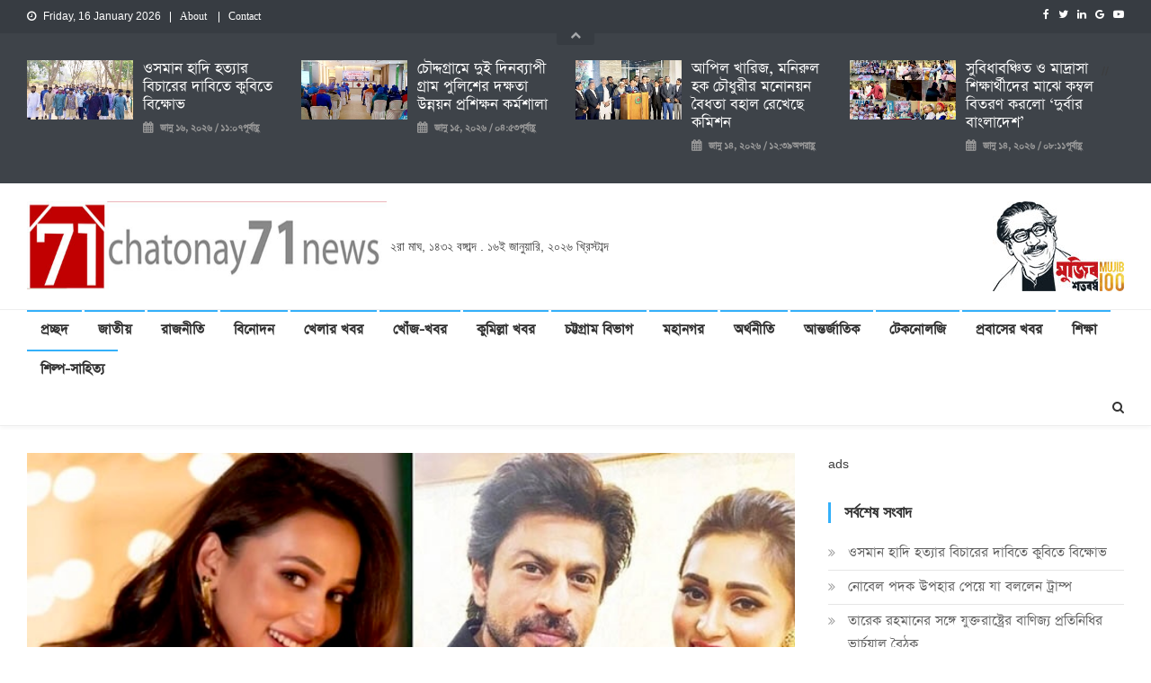

--- FILE ---
content_type: text/html; charset=UTF-8
request_url: https://www.chatonay71news.com/2023/05/08/%E0%A6%AE%E0%A6%BF%E0%A6%AE%E0%A6%BF%E0%A6%B0-%E0%A6%AF%E0%A7%87-%E0%A6%86%E0%A6%AC%E0%A6%A6%E0%A6%BE%E0%A6%B0-%E0%A6%AA%E0%A7%82%E0%A6%B0%E0%A6%A3-%E0%A6%95%E0%A6%B0%E0%A6%B2%E0%A7%87%E0%A6%A8/
body_size: 19966
content:
<!doctype html>
<html lang="en-US">
	<head>
				
		<meta charset="UTF-8">
		<meta name="viewport" content="width=device-width, initial-scale=1">
		<link rel="profile" href="https://gmpg.org/xfn/11">
		<title> চেতনায় একাত্তর নিউজ </title>
		
				
		<meta property="og:image" content="" />
		<meta property="og:description" content="" />
		<meta property="og:type" content="article" />
		<meta property="og:title" content="মিমির যে আবদার পূরণ করলেন কিং খান" />
		<meta property="og:url" content="https://www.chatonay71news.com/2023/05/08/%e0%a6%ae%e0%a6%bf%e0%a6%ae%e0%a6%bf%e0%a6%b0-%e0%a6%af%e0%a7%87-%e0%a6%86%e0%a6%ac%e0%a6%a6%e0%a6%be%e0%a6%b0-%e0%a6%aa%e0%a7%82%e0%a6%b0%e0%a6%a3-%e0%a6%95%e0%a6%b0%e0%a6%b2%e0%a7%87%e0%a6%a8/" />
		
		<link rel='dns-prefetch' href='//fonts.googleapis.com' />
		<link rel='dns-prefetch' href='//s.w.org' />
		<link rel="alternate" type="application/rss+xml" title="News Vibrant &raquo; Feed" href="https://demo.codevibrant.com/news-vibrant/feed/" />
		<link rel="alternate" type="application/rss+xml" title="News Vibrant &raquo; Comments Feed" href="https://demo.codevibrant.com/news-vibrant/comments/feed/" />
		<link rel="alternate" type="application/rss+xml" title="News Vibrant &raquo; New Apps Launched For Windows Phone Comments Feed" href="https://demo.codevibrant.com/news-vibrant/new-apps-launched-for-windows-phone/feed/" />
		<script type="8aa6082b892114ea90a78448-text/javascript">
			window._wpemojiSettings = {"baseUrl":"https:\/\/s.w.org\/images\/core\/emoji\/11\/72x72\/","ext":".png","svgUrl":"https:\/\/s.w.org\/images\/core\/emoji\/11\/svg\/","svgExt":".svg","source":{"concatemoji":"https:\/\/demo.codevibrant.com\/news-vibrant\/wp-includes\/js\/wp-emoji-release.min.js?ver=5.0.3"}};
			!function(a,b,c){function d(a,b){var c=String.fromCharCode;l.clearRect(0,0,k.width,k.height),l.fillText(c.apply(this,a),0,0);var d=k.toDataURL();l.clearRect(0,0,k.width,k.height),l.fillText(c.apply(this,b),0,0);var e=k.toDataURL();return d===e}function e(a){var b;if(!l||!l.fillText)return!1;switch(l.textBaseline="top",l.font="600 32px Arial",a){case"flag":return!(b=d([55356,56826,55356,56819],[55356,56826,8203,55356,56819]))&&(b=d([55356,57332,56128,56423,56128,56418,56128,56421,56128,56430,56128,56423,56128,56447],[55356,57332,8203,56128,56423,8203,56128,56418,8203,56128,56421,8203,56128,56430,8203,56128,56423,8203,56128,56447]),!b);case"emoji":return b=d([55358,56760,9792,65039],[55358,56760,8203,9792,65039]),!b}return!1}function f(a){var c=b.createElement("script");c.src=a,c.defer=c.type="text/javascript",b.getElementsByTagName("head")[0].appendChild(c)}var g,h,i,j,k=b.createElement("canvas"),l=k.getContext&&k.getContext("2d");for(j=Array("flag","emoji"),c.supports={everything:!0,everythingExceptFlag:!0},i=0;i<j.length;i++)c.supports[j[i]]=e(j[i]),c.supports.everything=c.supports.everything&&c.supports[j[i]],"flag"!==j[i]&&(c.supports.everythingExceptFlag=c.supports.everythingExceptFlag&&c.supports[j[i]]);c.supports.everythingExceptFlag=c.supports.everythingExceptFlag&&!c.supports.flag,c.DOMReady=!1,c.readyCallback=function(){c.DOMReady=!0},c.supports.everything||(h=function(){c.readyCallback()},b.addEventListener?(b.addEventListener("DOMContentLoaded",h,!1),a.addEventListener("load",h,!1)):(a.attachEvent("onload",h),b.attachEvent("onreadystatechange",function(){"complete"===b.readyState&&c.readyCallback()})),g=c.source||{},g.concatemoji?f(g.concatemoji):g.wpemoji&&g.twemoji&&(f(g.twemoji),f(g.wpemoji)))}(window,document,window._wpemojiSettings);
		</script>
		<style type="text/css">
			img.wp-smiley,
			img.emoji {
			display: inline !important;
			border: none !important;
			box-shadow: none !important;
			height: 1em !important;
			width: 1em !important;
			margin: 0 .07em !important;
			vertical-align: -0.1em !important;
			background: none !important;
			padding: 0 !important;
			}
		</style>
		<link rel='stylesheet' id='wp-block-library-css'  href='https://www.chatonay71news.com/wp-content/themes/uc-news-one-ct/f/style.min.css?ver=5.0.3' type='text/css' media='all' />
		<link rel='stylesheet' id='contact-form-7-css'  href='https://www.chatonay71news.com/wp-content/themes/uc-news-one-ct/f/styles.css?ver=5.1.1' type='text/css' media='all' />
		<link rel='stylesheet' id='news-vibrant-fonts-css'  href='https://fonts.googleapis.com/css?family=Roboto+Condensed%3A300italic%2C400italic%2C700italic%2C400%2C300%2C700%7CTitillium+Web%3A400%2C600%2C700%2C300&#038;subset=latin%2Clatin-ext' type='text/css' media='all' />
		<link rel='stylesheet' id='font-awesome-css'  href='https://www.chatonay71news.com/wp-content/themes/uc-news-one-ct/f/font-awesome.min.css?ver=4.7.0' type='text/css' media='all' />
		<link rel='stylesheet' id='lightslider-style-css'  href='https://www.chatonay71news.com/wp-content/themes/uc-news-one-ct/f/lightslider.min.css?ver=1.1.6' type='text/css' media='all' />
		<link rel='stylesheet' id='news-vibrant-style-css'  href='https://www.chatonay71news.com/wp-content/themes/uc-news-one-ct/f/style.css?ver=1.1.0' type='text/css' media='all' />
		<style id='news-vibrant-style-inline-css' type='text/css'>
			.category-button.nv-cat-2 a{background:#8224e3}
			.category-button.nv-cat-2 a:hover{background:#5000b1}
			.nv-block-title:hover .nv-cat-2{color:#8224e3}
			.nv-block-title.nv-cat-2{border-left-color:#8224e3}
			#site-navigation ul li.nv-cat-2 a:before{background-color:#8224e3}
			.category-button.nv-cat-14 a{background:#dd3333}
			.category-button.nv-cat-14 a:hover{background:#ab0101}
			.nv-block-title:hover .nv-cat-14{color:#dd3333}
			.nv-block-title.nv-cat-14{border-left-color:#dd3333}
			#site-navigation ul li.nv-cat-14 a:before{background-color:#dd3333}
			.category-button.nv-cat-6 a{background:#81d742}
			.category-button.nv-cat-6 a:hover{background:#4fa510}
			.nv-block-title:hover .nv-cat-6{color:#81d742}
			.nv-block-title.nv-cat-6{border-left-color:#81d742}
			#site-navigation ul li.nv-cat-6 a:before{background-color:#81d742}
			.category-button.nv-cat-12 a{background:#dd9933}
			.category-button.nv-cat-12 a:hover{background:#ab6701}
			.nv-block-title:hover .nv-cat-12{color:#dd9933}
			.nv-block-title.nv-cat-12{border-left-color:#dd9933}
			#site-navigation ul li.nv-cat-12 a:before{background-color:#dd9933}
			.category-button.nv-cat-13 a{background:#cc532e}
			.category-button.nv-cat-13 a:hover{background:#9a2100}
			.nv-block-title:hover .nv-cat-13{color:#cc532e}
			.nv-block-title.nv-cat-13{border-left-color:#cc532e}
			#site-navigation ul li.nv-cat-13 a:before{background-color:#cc532e}
			.category-button.nv-cat-9 a{background:#8db538}
			.category-button.nv-cat-9 a:hover{background:#5b8306}
			.nv-block-title:hover .nv-cat-9{color:#8db538}
			.nv-block-title.nv-cat-9{border-left-color:#8db538}
			#site-navigation ul li.nv-cat-9 a:before{background-color:#8db538}
			.category-button.nv-cat-7 a{background:#000000}
			.category-button.nv-cat-7 a:hover{background:#000000}
			.nv-block-title:hover .nv-cat-7{color:#000000}
			.nv-block-title.nv-cat-7{border-left-color:#000000}
			#site-navigation ul li.nv-cat-7 a:before{background-color:#000000}
			.category-button.nv-cat-15 a{background:#d900ed}
			.category-button.nv-cat-15 a:hover{background:#a700bb}
			.nv-block-title:hover .nv-cat-15{color:#d900ed}
			.nv-block-title.nv-cat-15{border-left-color:#d900ed}
			#tag_cloud-2 ul{list-style-type:none;}
#tag_cloud-2 ul li{float:left;}#site-navigation ul li.nv-cat-15 a:before{background-color:#d900ed}
			.category-button.nv-cat-3 a{background:#81d742}
			.category-button.nv-cat-3 a:hover{background:#4fa510}
			.nv-block-title:hover .nv-cat-3{color:#81d742}
			.nv-block-title.nv-cat-3{border-left-color:#81d742}
			#site-navigation ul li.nv-cat-3 a:before{background-color:#81d742}
			.category-button.nv-cat-8 a{background:#00bfa5}
			.category-button.nv-cat-8 a:hover{background:#008d73}
			.nv-block-title:hover .nv-cat-8{color:#00bfa5}
			.nv-block-title.nv-cat-8{border-left-color:#00bfa5}
			#site-navigation ul li.nv-cat-8 a:before{background-color:#00bfa5}
			.category-button.nv-cat-4 a{background:#1e73be}
			.category-button.nv-cat-4 a:hover{background:#00418c}
			.nv-block-title:hover .nv-cat-4{color:#1e73be}
			.nv-block-title.nv-cat-4{border-left-color:#1e73be}
			#site-navigation ul li.nv-cat-4 a:before{background-color:#1e73be}
			.navigation .nav-links a,.bttn,button,input[type='button'],input[type='reset'],input[type='submit'],.navigation .nav-links a:hover,.bttn:hover,button,input[type='button']:hover,input[type='reset']:hover,input[type='submit']:hover,.widget_search .search-submit,.widget_tag_cloud .tagcloud a:hover,.edit-link .post-edit-link,.reply .comment-reply-link,.home .nv-home-icon a,.nv-home-icon a:hover,#site-navigation ul li a:before,.nv-header-search-wrapper .search-form-main .search-submit,.ticker-caption,.comments-link:hover a,.news_vibrant_featured_slider .slider-posts .lSAction > a:hover,.news_vibrant_default_tabbed ul.widget-tabs li,.news_vibrant_default_tabbed ul.widget-tabs li.ui-tabs-active,.news_vibrant_default_tabbed ul.widget-tabs li:hover,.nv-block-title-nav-wrap .carousel-nav-action .carousel-controls:hover,.news_vibrant_social_media .social-link a,.news_vibrant_social_media .social-link a:hover,.nv-archive-more .nv-button:hover,.error404 .page-title{background:#34b0fa}
			a,a:hover,a:focus,a:active,.widget a:hover,.widget a:hover::before,.widget li:hover::before,.entry-footer a:hover,.comment-author .fn .url:hover,#cancel-comment-reply-link,#cancel-comment-reply-link:before,.logged-in-as a,.nv-featured-posts-wrapper .nv-single-post-wrap .nv-post-content .nv-post-meta span:hover,.nv-featured-posts-wrapper .nv-single-post-wrap .nv-post-content .nv-post-meta span a:hover,.search-main:hover,.nv-ticker-block .lSAction>a:hover,.nv-slide-content-wrap .post-title a:hover,.news_vibrant_featured_posts .nv-single-post .nv-post-content .nv-post-title a:hover,.news_vibrant_carousel .nv-single-post .nv-post-title a:hover,.news_vibrant_block_posts .layout3 .nv-primary-block-wrap .nv-single-post .nv-post-title a:hover,.news_vibrant_featured_slider .featured-posts .nv-single-post .nv-post-content .nv-post-title a:hover,.nv-featured-posts-wrapper .nv-single-post-wrap .nv-post-content .nv-post-title a:hover,.nv-post-title.large-size a:hover,.nv-post-title.small-size a:hover,.nv-post-meta span:hover,.nv-post-meta span a:hover,.news_vibrant_featured_posts .nv-single-post-wrap .nv-post-content .nv-post-meta span:hover,.news_vibrant_featured_posts .nv-single-post-wrap .nv-post-content .nv-post-meta span a:hover,.nv-post-title.small-size a:hover,#top-footer .widget a:hover,#top-footer .widget a:hover:before,#top-footer .widget li:hover:before,#footer-navigation ul li a:hover,.entry-title a:hover,.entry-meta span a:hover,.entry-meta span:hover{color:#34b0fa}
			.navigation .nav-links a,.bttn,button,input[type='button'],input[type='reset'],input[type='submit'],.widget_search .search-submit,#top-footer .widget-title,.nv-archive-more .nv-button:hover{border-color:#34b0fa}
			.comment-list .comment-body,.nv-header-search-wrapper .search-form-main,.comments-link:hover a::after{border-top-color:#34b0fa}
			.nv-header-search-wrapper .search-form-main:before{border-bottom-color:#34b0fa}
			.nv-block-title,.widget-title,.page-header .page-title,.nv-related-title{border-left-color:#34b0fa}
			.site-title,.site-description{position:absolute;clip:rect(1px,1px,1px,1px)}
		</style>
		<link rel='stylesheet' id='news-vibrant-responsive-style-css'  href='https://www.chatonay71news.com/wp-content/themes/uc-news-one-ct/f/nv-responsive.css?ver=1.0.2' type='text/css' media='all' />
		<link rel="icon" href="https://www.chatonay71news.com/wp-content/themes/uc-news-one-ct/f/fav.png" sizes="32x32" />
		<link rel="icon" href="https://www.chatonay71news.com/wp-content/themes/uc-news-one-ct/f/fav.png" sizes="192x192" />
		<link rel="apple-touch-icon-precomposed" href="https://www.chatonay71news.com/wp-content/themes/uc-news-one-ct/f/fav.png" />
		<meta name="msapplication-TileImage" content="https://www.chatonay71news.com/wp-content/themes/uc-news-one-ct/f/fav.png" />
		
		<meta name="keywords" content="Culture, Portal Site, Dhaka, textile, garments, lifestyle News, business news, IT, ICT, Business, Health, health, Media, TV, Radio, Dhaka News, World News, National News, Betar, Current News, Education, Foreign Education,Higher Education, Family, Relationship, Sports, sports, hollywood Politics, Business"/> 


<link rel="alternate" type="application/rss+xml" title="RSS 2.0" href="https://www.chatonay71news.com/feed/" />
<link rel="alternate" type="text/xml" title="RSS .92" href="https://www.chatonay71news.com/feed/rss/" />
<link rel="alternate" type="application/atom+xml" title="Atom 0.3" href="https://www.chatonay71news.com/feed/atom/" />
<link rel="pingback" href="https://www.chatonay71news.com/xmlrpc.php" />

<meta property="og:image" content="https://www.chatonay71news.com/wp-content/uploads/2023/05/98A06BEA-B89C-4B2B-9A12-2B2B5EF8D14B.jpeg" />
<meta name="twitter:image" content="https://www.chatonay71news.com/wp-content/uploads/2023/05/98A06BEA-B89C-4B2B-9A12-2B2B5EF8D14B.jpeg" />

<meta property="og:type" content="article" />
<meta property="og:description" content="বিনোদন ডেস্ক: বলিউড বাদশা শাহরুখ খানের মালিকানাধীন দল কলকাতা নাইট রাইডার্সের (কেকেআর) কাছে বিশেষ আবদার জানিয়েছিলেন টালিউড অভিনেত্রী ও সংসদ সদস্য মিমি চক্রবর্তী। যথারীতি কিছু দিনের মধ্যেই মিমির প্রিয় জিনিস পাঠানো হলো তার কাছে। কিন্তু কী এমন চেয়েছিলেন তিনি? এ নিয়ে অনুরাগীদের মধ্যে ব্যাপক চর্চা চলছিল। ইন্ডিয়ান এক্সপ্রেসের এক প্রতিবেদন সূত্র জানায়, মিমি নিজের নাম [&hellip;]" />
<meta name="twitter:card" content="summary">
<meta name="twitter:url" content="https://www.chatonay71news.com/2023/05/08/%e0%a6%ae%e0%a6%bf%e0%a6%ae%e0%a6%bf%e0%a6%b0-%e0%a6%af%e0%a7%87-%e0%a6%86%e0%a6%ac%e0%a6%a6%e0%a6%be%e0%a6%b0-%e0%a6%aa%e0%a7%82%e0%a6%b0%e0%a6%a3-%e0%a6%95%e0%a6%b0%e0%a6%b2%e0%a7%87%e0%a6%a8/">
<meta name="twitter:title" content="মিমির যে আবদার পূরণ করলেন কিং খান">
<meta name="twitter:description" content="বিনোদন ডেস্ক: বলিউড বাদশা শাহরুখ খানের মালিকানাধীন দল কলকাতা নাইট রাইডার্সের (কেকেআর) কাছে বিশেষ আবদার জানিয়েছিলেন টালিউড অভিনেত্রী ও সংসদ সদস্য মিমি চক্রবর্তী। যথারীতি কিছু দিনের মধ্যেই মিমির প্রিয় জিনিস পাঠানো হলো তার কাছে। কিন্তু কী এমন চেয়েছিলেন তিনি? এ নিয়ে অনুরাগীদের মধ্যে ব্যাপক চর্চা চলছিল। ইন্ডিয়ান এক্সপ্রেসের এক প্রতিবেদন সূত্র জানায়, মিমি নিজের নাম [&hellip;]">

<meta http-equiv="refresh" content="2000"/>



<!-- Facebook Pixel Code -->
<script type="8aa6082b892114ea90a78448-text/javascript">
!function(f,b,e,v,n,t,s){if(f.fbq)return;n=f.fbq=function(){n.callMethod?
n.callMethod.apply(n,arguments):n.queue.push(arguments)};if(!f._fbq)f._fbq=n;
n.push=n;n.loaded=!0;n.version='2.0';n.queue=[];t=b.createElement(e);t.async=!0;
t.src=v;s=b.getElementsByTagName(e)[0];s.parentNode.insertBefore(t,s)}(window,
document,'script','https://connect.facebook.net/en_US/fbevents.js');

fbq('init', '1149137348442856');
fbq('track', "PageView");</script>
<noscript><img height="1" width="1" style="display:none"
src="https://www.facebook.com/tr?id=1149137348442856&ev=PageView&noscript=1"
/></noscript>
<!-- End Facebook Pixel Code -->



<meta name='robots' content='index, follow, max-image-preview:large, max-snippet:-1, max-video-preview:-1' />
	<style>img:is([sizes="auto" i], [sizes^="auto," i]) { contain-intrinsic-size: 3000px 1500px }</style>
	
	<!-- This site is optimized with the Yoast SEO plugin v25.5 - https://yoast.com/wordpress/plugins/seo/ -->
	<link rel="canonical" href="https://www.chatonay71news.com/2023/05/08/মিমির-যে-আবদার-পূরণ-করলেন/" />
	<meta property="og:locale" content="en_US" />
	<meta property="og:type" content="article" />
	<meta property="og:title" content="মিমির যে আবদার পূরণ করলেন কিং খান - chatonay71news" />
	<meta property="og:description" content="বিনোদন ডেস্ক: বলিউড বাদশা শাহরুখ খানের মালিকানাধীন দল কলকাতা নাইট রাইডার্সের (কেকেআর) কাছে বিশেষ আবদার জানিয়েছিলেন টালিউড অভিনেত্রী ও সংসদ সদস্য মিমি চক্রবর্তী। যথারীতি কিছু দিনের মধ্যেই মিমির প্রিয় জিনিস পাঠানো হলো তার কাছে। কিন্তু কী এমন চেয়েছিলেন তিনি? এ নিয়ে অনুরাগীদের মধ্যে ব্যাপক চর্চা চলছিল। ইন্ডিয়ান এক্সপ্রেসের এক প্রতিবেদন সূত্র জানায়, মিমি নিজের নাম [&hellip;]" />
	<meta property="og:url" content="https://www.chatonay71news.com/2023/05/08/মিমির-যে-আবদার-পূরণ-করলেন/" />
	<meta property="og:site_name" content="chatonay71news" />
	<meta property="article:author" content="https://web.facebook.com/settings?ref=mb&amp;drop" />
	<meta property="article:published_time" content="2023-05-08T13:30:10+00:00" />
	<meta property="og:image" content="https://www.chatonay71news.com/wp-content/uploads/2023/05/98A06BEA-B89C-4B2B-9A12-2B2B5EF8D14B.jpeg" />
	<meta property="og:image:width" content="728" />
	<meta property="og:image:height" content="410" />
	<meta property="og:image:type" content="image/jpeg" />
	<meta name="author" content="Mainul Haq" />
	<meta name="twitter:card" content="summary_large_image" />
	<meta name="twitter:label1" content="Written by" />
	<meta name="twitter:data1" content="Mainul Haq" />
	<script type="application/ld+json" class="yoast-schema-graph">{"@context":"https://schema.org","@graph":[{"@type":"WebPage","@id":"https://www.chatonay71news.com/2023/05/08/%e0%a6%ae%e0%a6%bf%e0%a6%ae%e0%a6%bf%e0%a6%b0-%e0%a6%af%e0%a7%87-%e0%a6%86%e0%a6%ac%e0%a6%a6%e0%a6%be%e0%a6%b0-%e0%a6%aa%e0%a7%82%e0%a6%b0%e0%a6%a3-%e0%a6%95%e0%a6%b0%e0%a6%b2%e0%a7%87%e0%a6%a8/","url":"https://www.chatonay71news.com/2023/05/08/%e0%a6%ae%e0%a6%bf%e0%a6%ae%e0%a6%bf%e0%a6%b0-%e0%a6%af%e0%a7%87-%e0%a6%86%e0%a6%ac%e0%a6%a6%e0%a6%be%e0%a6%b0-%e0%a6%aa%e0%a7%82%e0%a6%b0%e0%a6%a3-%e0%a6%95%e0%a6%b0%e0%a6%b2%e0%a7%87%e0%a6%a8/","name":"মিমির যে আবদার পূরণ করলেন কিং খান - chatonay71news","isPartOf":{"@id":"https://www.chatonay71news.com/#website"},"primaryImageOfPage":{"@id":"https://www.chatonay71news.com/2023/05/08/%e0%a6%ae%e0%a6%bf%e0%a6%ae%e0%a6%bf%e0%a6%b0-%e0%a6%af%e0%a7%87-%e0%a6%86%e0%a6%ac%e0%a6%a6%e0%a6%be%e0%a6%b0-%e0%a6%aa%e0%a7%82%e0%a6%b0%e0%a6%a3-%e0%a6%95%e0%a6%b0%e0%a6%b2%e0%a7%87%e0%a6%a8/#primaryimage"},"image":{"@id":"https://www.chatonay71news.com/2023/05/08/%e0%a6%ae%e0%a6%bf%e0%a6%ae%e0%a6%bf%e0%a6%b0-%e0%a6%af%e0%a7%87-%e0%a6%86%e0%a6%ac%e0%a6%a6%e0%a6%be%e0%a6%b0-%e0%a6%aa%e0%a7%82%e0%a6%b0%e0%a6%a3-%e0%a6%95%e0%a6%b0%e0%a6%b2%e0%a7%87%e0%a6%a8/#primaryimage"},"thumbnailUrl":"https://www.chatonay71news.com/wp-content/uploads/2023/05/98A06BEA-B89C-4B2B-9A12-2B2B5EF8D14B.jpeg","datePublished":"2023-05-08T13:30:10+00:00","author":{"@id":"https://www.chatonay71news.com/#/schema/person/6b4af9c198adb954eb6475ab54e83472"},"breadcrumb":{"@id":"https://www.chatonay71news.com/2023/05/08/%e0%a6%ae%e0%a6%bf%e0%a6%ae%e0%a6%bf%e0%a6%b0-%e0%a6%af%e0%a7%87-%e0%a6%86%e0%a6%ac%e0%a6%a6%e0%a6%be%e0%a6%b0-%e0%a6%aa%e0%a7%82%e0%a6%b0%e0%a6%a3-%e0%a6%95%e0%a6%b0%e0%a6%b2%e0%a7%87%e0%a6%a8/#breadcrumb"},"inLanguage":"en-US","potentialAction":[{"@type":"ReadAction","target":["https://www.chatonay71news.com/2023/05/08/%e0%a6%ae%e0%a6%bf%e0%a6%ae%e0%a6%bf%e0%a6%b0-%e0%a6%af%e0%a7%87-%e0%a6%86%e0%a6%ac%e0%a6%a6%e0%a6%be%e0%a6%b0-%e0%a6%aa%e0%a7%82%e0%a6%b0%e0%a6%a3-%e0%a6%95%e0%a6%b0%e0%a6%b2%e0%a7%87%e0%a6%a8/"]}]},{"@type":"ImageObject","inLanguage":"en-US","@id":"https://www.chatonay71news.com/2023/05/08/%e0%a6%ae%e0%a6%bf%e0%a6%ae%e0%a6%bf%e0%a6%b0-%e0%a6%af%e0%a7%87-%e0%a6%86%e0%a6%ac%e0%a6%a6%e0%a6%be%e0%a6%b0-%e0%a6%aa%e0%a7%82%e0%a6%b0%e0%a6%a3-%e0%a6%95%e0%a6%b0%e0%a6%b2%e0%a7%87%e0%a6%a8/#primaryimage","url":"https://www.chatonay71news.com/wp-content/uploads/2023/05/98A06BEA-B89C-4B2B-9A12-2B2B5EF8D14B.jpeg","contentUrl":"https://www.chatonay71news.com/wp-content/uploads/2023/05/98A06BEA-B89C-4B2B-9A12-2B2B5EF8D14B.jpeg","width":728,"height":410},{"@type":"BreadcrumbList","@id":"https://www.chatonay71news.com/2023/05/08/%e0%a6%ae%e0%a6%bf%e0%a6%ae%e0%a6%bf%e0%a6%b0-%e0%a6%af%e0%a7%87-%e0%a6%86%e0%a6%ac%e0%a6%a6%e0%a6%be%e0%a6%b0-%e0%a6%aa%e0%a7%82%e0%a6%b0%e0%a6%a3-%e0%a6%95%e0%a6%b0%e0%a6%b2%e0%a7%87%e0%a6%a8/#breadcrumb","itemListElement":[{"@type":"ListItem","position":1,"name":"Home","item":"https://www.chatonay71news.com/"},{"@type":"ListItem","position":2,"name":"মিমির যে আবদার পূরণ করলেন কিং খান"}]},{"@type":"WebSite","@id":"https://www.chatonay71news.com/#website","url":"https://www.chatonay71news.com/","name":"chatonay71news","description":"","potentialAction":[{"@type":"SearchAction","target":{"@type":"EntryPoint","urlTemplate":"https://www.chatonay71news.com/?s={search_term_string}"},"query-input":{"@type":"PropertyValueSpecification","valueRequired":true,"valueName":"search_term_string"}}],"inLanguage":"en-US"},{"@type":"Person","@id":"https://www.chatonay71news.com/#/schema/person/6b4af9c198adb954eb6475ab54e83472","name":"Mainul Haq","image":{"@type":"ImageObject","inLanguage":"en-US","@id":"https://www.chatonay71news.com/#/schema/person/image/","url":"https://secure.gravatar.com/avatar/b28365c9262d20c0efdd273565c3e8113d125b48f95dd4261769e65f640b6194?s=96&d=mm&r=g","contentUrl":"https://secure.gravatar.com/avatar/b28365c9262d20c0efdd273565c3e8113d125b48f95dd4261769e65f640b6194?s=96&d=mm&r=g","caption":"Mainul Haq"},"sameAs":["https://web.facebook.com/settings?ref=mb&drop","chatonay71news"],"url":"https://www.chatonay71news.com/author/mainul/"}]}</script>
	<!-- / Yoast SEO plugin. -->


<link rel='dns-prefetch' href='//static.addtoany.com' />
<script type="8aa6082b892114ea90a78448-text/javascript">
/* <![CDATA[ */
window._wpemojiSettings = {"baseUrl":"https:\/\/s.w.org\/images\/core\/emoji\/16.0.1\/72x72\/","ext":".png","svgUrl":"https:\/\/s.w.org\/images\/core\/emoji\/16.0.1\/svg\/","svgExt":".svg","source":{"concatemoji":"https:\/\/www.chatonay71news.com\/wp-includes\/js\/wp-emoji-release.min.js?ver=6.8.2"}};
/*! This file is auto-generated */
!function(s,n){var o,i,e;function c(e){try{var t={supportTests:e,timestamp:(new Date).valueOf()};sessionStorage.setItem(o,JSON.stringify(t))}catch(e){}}function p(e,t,n){e.clearRect(0,0,e.canvas.width,e.canvas.height),e.fillText(t,0,0);var t=new Uint32Array(e.getImageData(0,0,e.canvas.width,e.canvas.height).data),a=(e.clearRect(0,0,e.canvas.width,e.canvas.height),e.fillText(n,0,0),new Uint32Array(e.getImageData(0,0,e.canvas.width,e.canvas.height).data));return t.every(function(e,t){return e===a[t]})}function u(e,t){e.clearRect(0,0,e.canvas.width,e.canvas.height),e.fillText(t,0,0);for(var n=e.getImageData(16,16,1,1),a=0;a<n.data.length;a++)if(0!==n.data[a])return!1;return!0}function f(e,t,n,a){switch(t){case"flag":return n(e,"\ud83c\udff3\ufe0f\u200d\u26a7\ufe0f","\ud83c\udff3\ufe0f\u200b\u26a7\ufe0f")?!1:!n(e,"\ud83c\udde8\ud83c\uddf6","\ud83c\udde8\u200b\ud83c\uddf6")&&!n(e,"\ud83c\udff4\udb40\udc67\udb40\udc62\udb40\udc65\udb40\udc6e\udb40\udc67\udb40\udc7f","\ud83c\udff4\u200b\udb40\udc67\u200b\udb40\udc62\u200b\udb40\udc65\u200b\udb40\udc6e\u200b\udb40\udc67\u200b\udb40\udc7f");case"emoji":return!a(e,"\ud83e\udedf")}return!1}function g(e,t,n,a){var r="undefined"!=typeof WorkerGlobalScope&&self instanceof WorkerGlobalScope?new OffscreenCanvas(300,150):s.createElement("canvas"),o=r.getContext("2d",{willReadFrequently:!0}),i=(o.textBaseline="top",o.font="600 32px Arial",{});return e.forEach(function(e){i[e]=t(o,e,n,a)}),i}function t(e){var t=s.createElement("script");t.src=e,t.defer=!0,s.head.appendChild(t)}"undefined"!=typeof Promise&&(o="wpEmojiSettingsSupports",i=["flag","emoji"],n.supports={everything:!0,everythingExceptFlag:!0},e=new Promise(function(e){s.addEventListener("DOMContentLoaded",e,{once:!0})}),new Promise(function(t){var n=function(){try{var e=JSON.parse(sessionStorage.getItem(o));if("object"==typeof e&&"number"==typeof e.timestamp&&(new Date).valueOf()<e.timestamp+604800&&"object"==typeof e.supportTests)return e.supportTests}catch(e){}return null}();if(!n){if("undefined"!=typeof Worker&&"undefined"!=typeof OffscreenCanvas&&"undefined"!=typeof URL&&URL.createObjectURL&&"undefined"!=typeof Blob)try{var e="postMessage("+g.toString()+"("+[JSON.stringify(i),f.toString(),p.toString(),u.toString()].join(",")+"));",a=new Blob([e],{type:"text/javascript"}),r=new Worker(URL.createObjectURL(a),{name:"wpTestEmojiSupports"});return void(r.onmessage=function(e){c(n=e.data),r.terminate(),t(n)})}catch(e){}c(n=g(i,f,p,u))}t(n)}).then(function(e){for(var t in e)n.supports[t]=e[t],n.supports.everything=n.supports.everything&&n.supports[t],"flag"!==t&&(n.supports.everythingExceptFlag=n.supports.everythingExceptFlag&&n.supports[t]);n.supports.everythingExceptFlag=n.supports.everythingExceptFlag&&!n.supports.flag,n.DOMReady=!1,n.readyCallback=function(){n.DOMReady=!0}}).then(function(){return e}).then(function(){var e;n.supports.everything||(n.readyCallback(),(e=n.source||{}).concatemoji?t(e.concatemoji):e.wpemoji&&e.twemoji&&(t(e.twemoji),t(e.wpemoji)))}))}((window,document),window._wpemojiSettings);
/* ]]> */
</script>
<link rel='stylesheet' id='litespeed-cache-dummy-css' href='https://www.chatonay71news.com/wp-content/plugins/litespeed-cache/assets/css/litespeed-dummy.css?ver=6.8.2' type='text/css' media='all' />
<style id='wp-emoji-styles-inline-css' type='text/css'>

	img.wp-smiley, img.emoji {
		display: inline !important;
		border: none !important;
		box-shadow: none !important;
		height: 1em !important;
		width: 1em !important;
		margin: 0 0.07em !important;
		vertical-align: -0.1em !important;
		background: none !important;
		padding: 0 !important;
	}
</style>
<link rel='stylesheet' id='wp-block-library-css' href='https://www.chatonay71news.com/wp-includes/css/dist/block-library/style.min.css?ver=6.8.2' type='text/css' media='all' />
<style id='classic-theme-styles-inline-css' type='text/css'>
/*! This file is auto-generated */
.wp-block-button__link{color:#fff;background-color:#32373c;border-radius:9999px;box-shadow:none;text-decoration:none;padding:calc(.667em + 2px) calc(1.333em + 2px);font-size:1.125em}.wp-block-file__button{background:#32373c;color:#fff;text-decoration:none}
</style>
<style id='global-styles-inline-css' type='text/css'>
:root{--wp--preset--aspect-ratio--square: 1;--wp--preset--aspect-ratio--4-3: 4/3;--wp--preset--aspect-ratio--3-4: 3/4;--wp--preset--aspect-ratio--3-2: 3/2;--wp--preset--aspect-ratio--2-3: 2/3;--wp--preset--aspect-ratio--16-9: 16/9;--wp--preset--aspect-ratio--9-16: 9/16;--wp--preset--color--black: #000000;--wp--preset--color--cyan-bluish-gray: #abb8c3;--wp--preset--color--white: #ffffff;--wp--preset--color--pale-pink: #f78da7;--wp--preset--color--vivid-red: #cf2e2e;--wp--preset--color--luminous-vivid-orange: #ff6900;--wp--preset--color--luminous-vivid-amber: #fcb900;--wp--preset--color--light-green-cyan: #7bdcb5;--wp--preset--color--vivid-green-cyan: #00d084;--wp--preset--color--pale-cyan-blue: #8ed1fc;--wp--preset--color--vivid-cyan-blue: #0693e3;--wp--preset--color--vivid-purple: #9b51e0;--wp--preset--gradient--vivid-cyan-blue-to-vivid-purple: linear-gradient(135deg,rgba(6,147,227,1) 0%,rgb(155,81,224) 100%);--wp--preset--gradient--light-green-cyan-to-vivid-green-cyan: linear-gradient(135deg,rgb(122,220,180) 0%,rgb(0,208,130) 100%);--wp--preset--gradient--luminous-vivid-amber-to-luminous-vivid-orange: linear-gradient(135deg,rgba(252,185,0,1) 0%,rgba(255,105,0,1) 100%);--wp--preset--gradient--luminous-vivid-orange-to-vivid-red: linear-gradient(135deg,rgba(255,105,0,1) 0%,rgb(207,46,46) 100%);--wp--preset--gradient--very-light-gray-to-cyan-bluish-gray: linear-gradient(135deg,rgb(238,238,238) 0%,rgb(169,184,195) 100%);--wp--preset--gradient--cool-to-warm-spectrum: linear-gradient(135deg,rgb(74,234,220) 0%,rgb(151,120,209) 20%,rgb(207,42,186) 40%,rgb(238,44,130) 60%,rgb(251,105,98) 80%,rgb(254,248,76) 100%);--wp--preset--gradient--blush-light-purple: linear-gradient(135deg,rgb(255,206,236) 0%,rgb(152,150,240) 100%);--wp--preset--gradient--blush-bordeaux: linear-gradient(135deg,rgb(254,205,165) 0%,rgb(254,45,45) 50%,rgb(107,0,62) 100%);--wp--preset--gradient--luminous-dusk: linear-gradient(135deg,rgb(255,203,112) 0%,rgb(199,81,192) 50%,rgb(65,88,208) 100%);--wp--preset--gradient--pale-ocean: linear-gradient(135deg,rgb(255,245,203) 0%,rgb(182,227,212) 50%,rgb(51,167,181) 100%);--wp--preset--gradient--electric-grass: linear-gradient(135deg,rgb(202,248,128) 0%,rgb(113,206,126) 100%);--wp--preset--gradient--midnight: linear-gradient(135deg,rgb(2,3,129) 0%,rgb(40,116,252) 100%);--wp--preset--font-size--small: 13px;--wp--preset--font-size--medium: 20px;--wp--preset--font-size--large: 36px;--wp--preset--font-size--x-large: 42px;--wp--preset--spacing--20: 0.44rem;--wp--preset--spacing--30: 0.67rem;--wp--preset--spacing--40: 1rem;--wp--preset--spacing--50: 1.5rem;--wp--preset--spacing--60: 2.25rem;--wp--preset--spacing--70: 3.38rem;--wp--preset--spacing--80: 5.06rem;--wp--preset--shadow--natural: 6px 6px 9px rgba(0, 0, 0, 0.2);--wp--preset--shadow--deep: 12px 12px 50px rgba(0, 0, 0, 0.4);--wp--preset--shadow--sharp: 6px 6px 0px rgba(0, 0, 0, 0.2);--wp--preset--shadow--outlined: 6px 6px 0px -3px rgba(255, 255, 255, 1), 6px 6px rgba(0, 0, 0, 1);--wp--preset--shadow--crisp: 6px 6px 0px rgba(0, 0, 0, 1);}:where(.is-layout-flex){gap: 0.5em;}:where(.is-layout-grid){gap: 0.5em;}body .is-layout-flex{display: flex;}.is-layout-flex{flex-wrap: wrap;align-items: center;}.is-layout-flex > :is(*, div){margin: 0;}body .is-layout-grid{display: grid;}.is-layout-grid > :is(*, div){margin: 0;}:where(.wp-block-columns.is-layout-flex){gap: 2em;}:where(.wp-block-columns.is-layout-grid){gap: 2em;}:where(.wp-block-post-template.is-layout-flex){gap: 1.25em;}:where(.wp-block-post-template.is-layout-grid){gap: 1.25em;}.has-black-color{color: var(--wp--preset--color--black) !important;}.has-cyan-bluish-gray-color{color: var(--wp--preset--color--cyan-bluish-gray) !important;}.has-white-color{color: var(--wp--preset--color--white) !important;}.has-pale-pink-color{color: var(--wp--preset--color--pale-pink) !important;}.has-vivid-red-color{color: var(--wp--preset--color--vivid-red) !important;}.has-luminous-vivid-orange-color{color: var(--wp--preset--color--luminous-vivid-orange) !important;}.has-luminous-vivid-amber-color{color: var(--wp--preset--color--luminous-vivid-amber) !important;}.has-light-green-cyan-color{color: var(--wp--preset--color--light-green-cyan) !important;}.has-vivid-green-cyan-color{color: var(--wp--preset--color--vivid-green-cyan) !important;}.has-pale-cyan-blue-color{color: var(--wp--preset--color--pale-cyan-blue) !important;}.has-vivid-cyan-blue-color{color: var(--wp--preset--color--vivid-cyan-blue) !important;}.has-vivid-purple-color{color: var(--wp--preset--color--vivid-purple) !important;}.has-black-background-color{background-color: var(--wp--preset--color--black) !important;}.has-cyan-bluish-gray-background-color{background-color: var(--wp--preset--color--cyan-bluish-gray) !important;}.has-white-background-color{background-color: var(--wp--preset--color--white) !important;}.has-pale-pink-background-color{background-color: var(--wp--preset--color--pale-pink) !important;}.has-vivid-red-background-color{background-color: var(--wp--preset--color--vivid-red) !important;}.has-luminous-vivid-orange-background-color{background-color: var(--wp--preset--color--luminous-vivid-orange) !important;}.has-luminous-vivid-amber-background-color{background-color: var(--wp--preset--color--luminous-vivid-amber) !important;}.has-light-green-cyan-background-color{background-color: var(--wp--preset--color--light-green-cyan) !important;}.has-vivid-green-cyan-background-color{background-color: var(--wp--preset--color--vivid-green-cyan) !important;}.has-pale-cyan-blue-background-color{background-color: var(--wp--preset--color--pale-cyan-blue) !important;}.has-vivid-cyan-blue-background-color{background-color: var(--wp--preset--color--vivid-cyan-blue) !important;}.has-vivid-purple-background-color{background-color: var(--wp--preset--color--vivid-purple) !important;}.has-black-border-color{border-color: var(--wp--preset--color--black) !important;}.has-cyan-bluish-gray-border-color{border-color: var(--wp--preset--color--cyan-bluish-gray) !important;}.has-white-border-color{border-color: var(--wp--preset--color--white) !important;}.has-pale-pink-border-color{border-color: var(--wp--preset--color--pale-pink) !important;}.has-vivid-red-border-color{border-color: var(--wp--preset--color--vivid-red) !important;}.has-luminous-vivid-orange-border-color{border-color: var(--wp--preset--color--luminous-vivid-orange) !important;}.has-luminous-vivid-amber-border-color{border-color: var(--wp--preset--color--luminous-vivid-amber) !important;}.has-light-green-cyan-border-color{border-color: var(--wp--preset--color--light-green-cyan) !important;}.has-vivid-green-cyan-border-color{border-color: var(--wp--preset--color--vivid-green-cyan) !important;}.has-pale-cyan-blue-border-color{border-color: var(--wp--preset--color--pale-cyan-blue) !important;}.has-vivid-cyan-blue-border-color{border-color: var(--wp--preset--color--vivid-cyan-blue) !important;}.has-vivid-purple-border-color{border-color: var(--wp--preset--color--vivid-purple) !important;}.has-vivid-cyan-blue-to-vivid-purple-gradient-background{background: var(--wp--preset--gradient--vivid-cyan-blue-to-vivid-purple) !important;}.has-light-green-cyan-to-vivid-green-cyan-gradient-background{background: var(--wp--preset--gradient--light-green-cyan-to-vivid-green-cyan) !important;}.has-luminous-vivid-amber-to-luminous-vivid-orange-gradient-background{background: var(--wp--preset--gradient--luminous-vivid-amber-to-luminous-vivid-orange) !important;}.has-luminous-vivid-orange-to-vivid-red-gradient-background{background: var(--wp--preset--gradient--luminous-vivid-orange-to-vivid-red) !important;}.has-very-light-gray-to-cyan-bluish-gray-gradient-background{background: var(--wp--preset--gradient--very-light-gray-to-cyan-bluish-gray) !important;}.has-cool-to-warm-spectrum-gradient-background{background: var(--wp--preset--gradient--cool-to-warm-spectrum) !important;}.has-blush-light-purple-gradient-background{background: var(--wp--preset--gradient--blush-light-purple) !important;}.has-blush-bordeaux-gradient-background{background: var(--wp--preset--gradient--blush-bordeaux) !important;}.has-luminous-dusk-gradient-background{background: var(--wp--preset--gradient--luminous-dusk) !important;}.has-pale-ocean-gradient-background{background: var(--wp--preset--gradient--pale-ocean) !important;}.has-electric-grass-gradient-background{background: var(--wp--preset--gradient--electric-grass) !important;}.has-midnight-gradient-background{background: var(--wp--preset--gradient--midnight) !important;}.has-small-font-size{font-size: var(--wp--preset--font-size--small) !important;}.has-medium-font-size{font-size: var(--wp--preset--font-size--medium) !important;}.has-large-font-size{font-size: var(--wp--preset--font-size--large) !important;}.has-x-large-font-size{font-size: var(--wp--preset--font-size--x-large) !important;}
:where(.wp-block-post-template.is-layout-flex){gap: 1.25em;}:where(.wp-block-post-template.is-layout-grid){gap: 1.25em;}
:where(.wp-block-columns.is-layout-flex){gap: 2em;}:where(.wp-block-columns.is-layout-grid){gap: 2em;}
:root :where(.wp-block-pullquote){font-size: 1.5em;line-height: 1.6;}
</style>
<link rel='stylesheet' id='addtoany-css' href='https://www.chatonay71news.com/wp-content/plugins/add-to-any/addtoany.min.css?ver=1.16' type='text/css' media='all' />
<script type="8aa6082b892114ea90a78448-text/javascript" src="https://www.chatonay71news.com/wp-includes/js/jquery/jquery.min.js?ver=3.7.1" id="jquery-core-js"></script>
<script type="8aa6082b892114ea90a78448-text/javascript" src="https://www.chatonay71news.com/wp-includes/js/jquery/jquery-migrate.min.js?ver=3.4.1" id="jquery-migrate-js"></script>
<script type="8aa6082b892114ea90a78448-text/javascript" id="addtoany-core-js-before">
/* <![CDATA[ */
window.a2a_config=window.a2a_config||{};a2a_config.callbacks=[];a2a_config.overlays=[];a2a_config.templates={};
/* ]]> */
</script>
<script type="8aa6082b892114ea90a78448-text/javascript" defer src="https://static.addtoany.com/menu/page.js" id="addtoany-core-js"></script>
<script type="8aa6082b892114ea90a78448-text/javascript" defer src="https://www.chatonay71news.com/wp-content/plugins/add-to-any/addtoany.min.js?ver=1.1" id="addtoany-jquery-js"></script>
<link rel="https://api.w.org/" href="https://www.chatonay71news.com/wp-json/" /><link rel="alternate" title="JSON" type="application/json" href="https://www.chatonay71news.com/wp-json/wp/v2/posts/43282" /><link rel="EditURI" type="application/rsd+xml" title="RSD" href="https://www.chatonay71news.com/xmlrpc.php?rsd" />
<meta name="generator" content="WordPress 6.8.2" />
<link rel='shortlink' href='https://www.chatonay71news.com/?p=43282' />
<link rel="alternate" title="oEmbed (JSON)" type="application/json+oembed" href="https://www.chatonay71news.com/wp-json/oembed/1.0/embed?url=https%3A%2F%2Fwww.chatonay71news.com%2F2023%2F05%2F08%2F%25e0%25a6%25ae%25e0%25a6%25bf%25e0%25a6%25ae%25e0%25a6%25bf%25e0%25a6%25b0-%25e0%25a6%25af%25e0%25a7%2587-%25e0%25a6%2586%25e0%25a6%25ac%25e0%25a6%25a6%25e0%25a6%25be%25e0%25a6%25b0-%25e0%25a6%25aa%25e0%25a7%2582%25e0%25a6%25b0%25e0%25a6%25a3-%25e0%25a6%2595%25e0%25a6%25b0%25e0%25a6%25b2%25e0%25a7%2587%25e0%25a6%25a8%2F" />
<link rel="alternate" title="oEmbed (XML)" type="text/xml+oembed" href="https://www.chatonay71news.com/wp-json/oembed/1.0/embed?url=https%3A%2F%2Fwww.chatonay71news.com%2F2023%2F05%2F08%2F%25e0%25a6%25ae%25e0%25a6%25bf%25e0%25a6%25ae%25e0%25a6%25bf%25e0%25a6%25b0-%25e0%25a6%25af%25e0%25a7%2587-%25e0%25a6%2586%25e0%25a6%25ac%25e0%25a6%25a6%25e0%25a6%25be%25e0%25a6%25b0-%25e0%25a6%25aa%25e0%25a7%2582%25e0%25a6%25b0%25e0%25a6%25a3-%25e0%25a6%2595%25e0%25a6%25b0%25e0%25a6%25b2%25e0%25a7%2587%25e0%25a6%25a8%2F&#038;format=xml" />
	<script type="8aa6082b892114ea90a78448-text/javascript">
	    var ajaxurl = 'https://www.chatonay71news.com/wp-admin/admin-ajax.php';
	</script>

	<style type="text/css">
		.ajax-calendar{
			position:relative;
		}

		#bddp_ac_widget th {
		background: none repeat scroll 0 0 #2cb2bc;
		color: #FFFFFF;
		font-weight: normal;
		padding: 5px 1px;
		text-align: center;
		 font-size: 16px;
		}
		#bddp_ac_widget {
			padding: 5px;
		}
		
		#bddp_ac_widget td {
			border: 1px solid #CCCCCC;
			text-align: center;
		}
		
		#my-calendar a {
			background: none repeat scroll 0 0 #008000;
			color: #FFFFFF;
			display: block;
			padding: 6px 0;
			width: 100% !important;
		}
		#my-calendar{
			width:100%;
		}
		
		
		#my_calender span {
			display: block;
			padding: 6px 0;
			width: 100% !important;
		}
		
		#today a,#today span {
			   background: none repeat scroll 0 0 #2cb2bc !important;
			color: #FFFFFF;
		}
		#bddp_ac_widget #my_year {
			float: right;
		}
		.select_ca #my_month {
			float: left;
		}

	</style>
		</head>
		
	<body class="post-template-default single single-post postid-37 single-format-standard wp-custom-logo right-sidebar fullwidth_layout">
		<div id="page" class="site">
			<div class="nv-top-header-wrap">
				<div class="cv-container">
					<div class="nv-top-left-section-wrapper">
						<div class="date-section">Friday, 16 January 2026</div>
						<nav id="top-navigation" class="top-navigation" role="navigation">
							<div class="menu-top-menu-container">
								<ul id="top-menu" class="menu">
									<li id="menu-item-33" class="menu-item menu-item-type-post_type menu-item-object-page menu-item-33"><a href="https://www.chatonay71news.com/about-us/">About</a></li>
									<li id="menu-item-34" class="menu-item menu-item-type-post_type menu-item-object-page menu-item-34"><a href="https://www.chatonay71news.com/contact-us/">Contact</a></li>
								</ul>
							</div>
						</nav>
						<!-- #site-navigation -->
					</div>
					<!-- .nv-top-left-section-wrapper -->
					<div class="nv-top-right-section-wrapper">
						<div class="nv-social-icons-wrapper"><span class="social-link"><a href="#" target="_blank"><i class="fa fa-facebook-f"></i></a></span><span class="social-link"><a href="#" target="_blank"><i class="fa fa-twitter"></i></a></span><span class="social-link"><a href="#" target="_blank"><i class="fa fa-linkedin"></i></a></span><span class="social-link"><a href="#" target="_blank"><i class="fa fa-google"></i></a></span><span class="social-link"><a href="#" target="_blank"><i class="fa fa-youtube-play"></i></a></span></div>
						<!-- .nv-social-icons-wrapper -->		
					</div>
					<!-- .nv-top-right-section-wrapper -->
					<div class="nv-top-featured-toggle toggle-icon" title="Feature Posts"><i class="fa fa-chevron-up"> </i></div>
				</div>
				<!-- .cv-container -->
			</div>
			<!-- .nv-top-header-wrap -->
			<div class="nv-top-featured-wrapper">
				<div class="cv-container">
					<div class="nv-featured-posts-wrapper">
						// 																								<div class="nv-single-post-wrap nv-clearfix">
							<div class="nv-single-post">
								<div class="nv-post-thumb">
									<a href="/2026/01/16/%e0%a6%93%e0%a6%b8%e0%a6%ae%e0%a6%be%e0%a6%a8-%e0%a6%b9%e0%a6%be%e0%a6%a6%e0%a6%bf-%e0%a6%b9%e0%a6%a4%e0%a7%8d%e0%a6%af%e0%a6%be%e0%a6%b0-%e0%a6%ac%e0%a6%bf%e0%a6%9a%e0%a6%be%e0%a6%b0%e0%a7%87/">
									<img width="272" height="204" class="attachment-news-vibrant-block-thumb size-news-vibrant-block-thumb wp-post-image" src="https://www.chatonay71news.com/wp-content/uploads/2026/01/0533A433-74BD-4299-A9FE-44EC6D2276A6-300x169.jpeg" alt="62981" /></a>
								</div>
								<!-- .nv-post-thumb -->
								<div class="nv-post-content">
									<h3 class="nv-post-title small-size"><a href="/2026/01/16/%e0%a6%93%e0%a6%b8%e0%a6%ae%e0%a6%be%e0%a6%a8-%e0%a6%b9%e0%a6%be%e0%a6%a6%e0%a6%bf-%e0%a6%b9%e0%a6%a4%e0%a7%8d%e0%a6%af%e0%a6%be%e0%a6%b0-%e0%a6%ac%e0%a6%bf%e0%a6%9a%e0%a6%be%e0%a6%b0%e0%a7%87/">ওসমান হাদি হত্যার বিচারের দাবিতে কুবিতে বিক্ষোভ</a></h3>
									<div class="nv-post-meta"> <span class="posted-on"> <a href="/2026/01/16/%e0%a6%93%e0%a6%b8%e0%a6%ae%e0%a6%be%e0%a6%a8-%e0%a6%b9%e0%a6%be%e0%a6%a6%e0%a6%bf-%e0%a6%b9%e0%a6%a4%e0%a7%8d%e0%a6%af%e0%a6%be%e0%a6%b0-%e0%a6%ac%e0%a6%bf%e0%a6%9a%e0%a6%be%e0%a6%b0%e0%a7%87/" rel="bookmark"><time class="entry-date published" datetime="২০২৬-০১-১৬GMT+০০০০১১:০৭+00:00">জানু ১৬, ২০২৬ / ১১:০৭পূর্বাহ্ণ</time><time class="updated" datetime="২০২৬-০১-১৬GMT+০০০০১১:০৭+00:00">জানু ১৬, ২০২৬ / ১১:০৭পূর্বাহ্ণ</time></a></span> </div>
								</div>
								<!-- .nv-post-content -->
							</div>
							<!-- nv-single-post -->
						</div>
						<!-- .nv-single-post-wrap -->
												<div class="nv-single-post-wrap nv-clearfix">
							<div class="nv-single-post">
								<div class="nv-post-thumb">
									<a href="/2026/01/15/%e0%a6%9a%e0%a7%8c%e0%a6%a6%e0%a7%8d%e0%a6%a6%e0%a6%97%e0%a7%8d%e0%a6%b0%e0%a6%be%e0%a6%ae%e0%a7%87-%e0%a6%a6%e0%a7%81%e0%a6%87-%e0%a6%a6%e0%a6%bf%e0%a6%a8%e0%a6%ac%e0%a7%8d%e0%a6%af%e0%a6%be%e0%a6%aa/">
									<img width="272" height="204" class="attachment-news-vibrant-block-thumb size-news-vibrant-block-thumb wp-post-image" src="https://www.chatonay71news.com/wp-content/uploads/2026/01/76D8228B-CE16-4A71-968F-18F5F4C9A4BE-300x169.jpeg" alt="62945" /></a>
								</div>
								<!-- .nv-post-thumb -->
								<div class="nv-post-content">
									<h3 class="nv-post-title small-size"><a href="/2026/01/15/%e0%a6%9a%e0%a7%8c%e0%a6%a6%e0%a7%8d%e0%a6%a6%e0%a6%97%e0%a7%8d%e0%a6%b0%e0%a6%be%e0%a6%ae%e0%a7%87-%e0%a6%a6%e0%a7%81%e0%a6%87-%e0%a6%a6%e0%a6%bf%e0%a6%a8%e0%a6%ac%e0%a7%8d%e0%a6%af%e0%a6%be%e0%a6%aa/">চৌদ্দগ্রামে দুই দিনব্যাপী গ্রাম পুলিশের দক্ষতা উন্নয়ন প্রশিক্ষন কর্মশালা</a></h3>
									<div class="nv-post-meta"> <span class="posted-on"> <a href="/2026/01/15/%e0%a6%9a%e0%a7%8c%e0%a6%a6%e0%a7%8d%e0%a6%a6%e0%a6%97%e0%a7%8d%e0%a6%b0%e0%a6%be%e0%a6%ae%e0%a7%87-%e0%a6%a6%e0%a7%81%e0%a6%87-%e0%a6%a6%e0%a6%bf%e0%a6%a8%e0%a6%ac%e0%a7%8d%e0%a6%af%e0%a6%be%e0%a6%aa/" rel="bookmark"><time class="entry-date published" datetime="২০২৬-০১-১৫GMT+০০০০৪:৫৩+00:00">জানু ১৫, ২০২৬ / ০৪:৫৩পূর্বাহ্ণ</time><time class="updated" datetime="২০২৬-০১-১৫GMT+০০০০৪:৫৩+00:00">জানু ১৫, ২০২৬ / ০৪:৫৩পূর্বাহ্ণ</time></a></span> </div>
								</div>
								<!-- .nv-post-content -->
							</div>
							<!-- nv-single-post -->
						</div>
						<!-- .nv-single-post-wrap -->
												<div class="nv-single-post-wrap nv-clearfix">
							<div class="nv-single-post">
								<div class="nv-post-thumb">
									<a href="/2026/01/14/%e0%a6%86%e0%a6%aa%e0%a6%bf%e0%a6%b2-%e0%a6%96%e0%a6%be%e0%a6%b0%e0%a6%bf%e0%a6%9c-%e0%a6%ae%e0%a6%a8%e0%a6%bf%e0%a6%b0%e0%a7%81%e0%a6%b2-%e0%a6%b9%e0%a6%95-%e0%a6%9a%e0%a7%8c%e0%a6%a7%e0%a7%81/">
									<img width="272" height="204" class="attachment-news-vibrant-block-thumb size-news-vibrant-block-thumb wp-post-image" src="https://www.chatonay71news.com/wp-content/uploads/2026/01/1C423AA6-DBAE-494D-BBFA-5C3B5765BF24-300x169.jpeg" alt="62932" /></a>
								</div>
								<!-- .nv-post-thumb -->
								<div class="nv-post-content">
									<h3 class="nv-post-title small-size"><a href="/2026/01/14/%e0%a6%86%e0%a6%aa%e0%a6%bf%e0%a6%b2-%e0%a6%96%e0%a6%be%e0%a6%b0%e0%a6%bf%e0%a6%9c-%e0%a6%ae%e0%a6%a8%e0%a6%bf%e0%a6%b0%e0%a7%81%e0%a6%b2-%e0%a6%b9%e0%a6%95-%e0%a6%9a%e0%a7%8c%e0%a6%a7%e0%a7%81/">আপিল খারিজ, মনিরুল হক চৌধুরীর মনোনয়ন বৈধতা বহাল রেখেছে কমিশন</a></h3>
									<div class="nv-post-meta"> <span class="posted-on"> <a href="/2026/01/14/%e0%a6%86%e0%a6%aa%e0%a6%bf%e0%a6%b2-%e0%a6%96%e0%a6%be%e0%a6%b0%e0%a6%bf%e0%a6%9c-%e0%a6%ae%e0%a6%a8%e0%a6%bf%e0%a6%b0%e0%a7%81%e0%a6%b2-%e0%a6%b9%e0%a6%95-%e0%a6%9a%e0%a7%8c%e0%a6%a7%e0%a7%81/" rel="bookmark"><time class="entry-date published" datetime="২০২৬-০১-১৪GMT+০০০০১২:৩৯+00:00">জানু ১৪, ২০২৬ / ১২:৩৯অপরাহ্ণ</time><time class="updated" datetime="২০২৬-০১-১৪GMT+০০০০১২:৩৯+00:00">জানু ১৪, ২০২৬ / ১২:৩৯অপরাহ্ণ</time></a></span> </div>
								</div>
								<!-- .nv-post-content -->
							</div>
							<!-- nv-single-post -->
						</div>
						<!-- .nv-single-post-wrap -->
												<div class="nv-single-post-wrap nv-clearfix">
							<div class="nv-single-post">
								<div class="nv-post-thumb">
									<a href="/2026/01/14/%e0%a6%b8%e0%a7%81%e0%a6%ac%e0%a6%bf%e0%a6%a7%e0%a6%be%e0%a6%ac%e0%a6%9e%e0%a7%8d%e0%a6%9a%e0%a6%bf%e0%a6%a4-%e0%a6%93-%e0%a6%ae%e0%a6%be%e0%a6%a6%e0%a7%8d%e0%a6%b0%e0%a6%be%e0%a6%b8%e0%a6%be/">
									<img width="272" height="204" class="attachment-news-vibrant-block-thumb size-news-vibrant-block-thumb wp-post-image" src="https://www.chatonay71news.com/wp-content/uploads/2026/01/C473C28E-ABC2-4973-A780-6B0FDB37BC84-300x169.jpeg" alt="62920" /></a>
								</div>
								<!-- .nv-post-thumb -->
								<div class="nv-post-content">
									<h3 class="nv-post-title small-size"><a href="/2026/01/14/%e0%a6%b8%e0%a7%81%e0%a6%ac%e0%a6%bf%e0%a6%a7%e0%a6%be%e0%a6%ac%e0%a6%9e%e0%a7%8d%e0%a6%9a%e0%a6%bf%e0%a6%a4-%e0%a6%93-%e0%a6%ae%e0%a6%be%e0%a6%a6%e0%a7%8d%e0%a6%b0%e0%a6%be%e0%a6%b8%e0%a6%be/">সুবিধাবঞ্চিত ও মাদ্রাসা শিক্ষার্থীদের মাঝে কম্বল বিতরণ করলো ‘দুর্বার বাংলাদেশ’</a></h3>
									<div class="nv-post-meta"> <span class="posted-on"> <a href="/2026/01/14/%e0%a6%b8%e0%a7%81%e0%a6%ac%e0%a6%bf%e0%a6%a7%e0%a6%be%e0%a6%ac%e0%a6%9e%e0%a7%8d%e0%a6%9a%e0%a6%bf%e0%a6%a4-%e0%a6%93-%e0%a6%ae%e0%a6%be%e0%a6%a6%e0%a7%8d%e0%a6%b0%e0%a6%be%e0%a6%b8%e0%a6%be/" rel="bookmark"><time class="entry-date published" datetime="২০২৬-০১-১৪GMT+০০০০৮:১১+00:00">জানু ১৪, ২০২৬ / ০৮:১১পূর্বাহ্ণ</time><time class="updated" datetime="২০২৬-০১-১৪GMT+০০০০৮:১১+00:00">জানু ১৪, ২০২৬ / ০৮:১১পূর্বাহ্ণ</time></a></span> </div>
								</div>
								<!-- .nv-post-content -->
							</div>
							<!-- nv-single-post -->
						</div>
						<!-- .nv-single-post-wrap -->
											</div>
					<!-- .nv-featured-posts-wrapper -->
				</div>
				<!-- .cv-container -->
			</div>
			<!-- .nv-top-featured-wrapper -->
			
			<header id="masthead" class="site-header" role="banner">
				
				<div class="nv-logo-section-wrapper">
					<div class="cv-container">
						<div class="site-branding">
							<a href="https://www.chatonay71news.com" class="custom-logo-link" rel="home" itemprop="url"><img width="400" height="395" src="https://www.chatonay71news.com/wp-content/themes/24-binodon/img/71logonew.jpg" class="custom-logo" alt="chatonay71news" itemprop="logo" /></a>
							
							<p class="site-description">চেতনায় একাত্তর নিউজ</p>
							২রা মাঘ, ১৪৩২ বঙ্গাব্দ . ১৬ই জানুয়ারি, ২০২৬ খ্রিস্টাব্দ						</div>
						
						<!-- .site-branding -->
						<div class="nv-header-ads-area">
							<section id="media_image-2" class="widget widget_media_image">
							 

<!-- switch ad end -->
<a href="https://www.chatonay71news.com/wp-content/uploads/2020/03/mujib-100-sarabangla-320xauto.png"><img src="https://www.chatonay71news.com/wp-content/themes/24-binodon/img/mujib100.jpg" height="100" width="146" alt="Mujib 100" /></a></ 

							</section>
						</div>
						<!-- .nv-header-ads-area -->
					</div>
					<!-- .cv-container -->
				</div>
				<!-- .nv-logo-section-wrapper -->		
				<div id="nv-menu-wrap" class="nv-header-menu-wrapper">
					<div class="nv-header-menu-block-wrap">
						<div class="cv-container">
							<!-- <div class="nv-home-icon">
								<a href="https://www.chatonay71news.com" rel="home"> <i class="fa fa-home"> </i> </a>
							</div> -->
							<!-- .nv-home-icon -->
							<a href="javascript:void(0)" class="menu-toggle hide"> <i class="fa fa-navicon"> </i> </a>
							<nav id="site-navigation" class="main-navigation" role="navigation">
								<div class="menu-primary-menu-container">
																		<div class="menu-home-container"><ul id="menu-home" class="menu"><li id="menu-item-2134" class="menu-item menu-item-type-custom menu-item-object-custom menu-item-home menu-item-2134"><a href="https://www.chatonay71news.com">প্রচ্ছদ</a></li>
<li id="menu-item-114" class="menu-item menu-item-type-taxonomy menu-item-object-category menu-item-114"><a href="https://www.chatonay71news.com/category/%e0%a6%9c%e0%a6%be%e0%a6%a4%e0%a7%80%e0%a7%9f/">জাতীয়</a></li>
<li id="menu-item-115" class="menu-item menu-item-type-taxonomy menu-item-object-category menu-item-115"><a href="https://www.chatonay71news.com/category/%e0%a6%b0%e0%a6%be%e0%a6%9c%e0%a6%a8%e0%a7%80%e0%a6%a4%e0%a6%bf/">রাজনীতি</a></li>
<li id="menu-item-116" class="menu-item menu-item-type-taxonomy menu-item-object-category current-post-ancestor current-menu-parent current-post-parent menu-item-116"><a href="https://www.chatonay71news.com/category/%e0%a6%ac%e0%a6%bf%e0%a6%a8%e0%a7%8b%e0%a6%a6%e0%a6%a8/">বিনোদন</a></li>
<li id="menu-item-117" class="menu-item menu-item-type-taxonomy menu-item-object-category menu-item-117"><a href="https://www.chatonay71news.com/category/%e0%a6%96%e0%a7%87%e0%a6%b2%e0%a6%be%e0%a6%b0-%e0%a6%96%e0%a6%ac%e0%a6%b0/">খেলার খবর</a></li>
<li id="menu-item-118" class="menu-item menu-item-type-taxonomy menu-item-object-category menu-item-118"><a href="https://www.chatonay71news.com/category/%e0%a6%96%e0%a7%8b%e0%a6%81%e0%a6%9c-%e0%a6%96%e0%a6%ac%e0%a6%b0/">খোঁজ-খবর</a></li>
<li id="menu-item-119" class="menu-item menu-item-type-taxonomy menu-item-object-category menu-item-119"><a href="https://www.chatonay71news.com/category/%e0%a6%95%e0%a7%81%e0%a6%ae%e0%a6%bf%e0%a6%b2%e0%a7%8d%e0%a6%b2%e0%a6%be-%e0%a6%96%e0%a6%ac%e0%a6%b0/">কুমিল্লা খবর</a></li>
<li id="menu-item-120" class="menu-item menu-item-type-taxonomy menu-item-object-category menu-item-120"><a href="https://www.chatonay71news.com/category/%e0%a6%9a%e0%a6%9f%e0%a7%8d%e0%a6%9f%e0%a6%97%e0%a7%8d%e0%a6%b0%e0%a6%be%e0%a6%ae-%e0%a6%ac%e0%a6%bf%e0%a6%ad%e0%a6%be%e0%a6%97/">চট্টগ্রাম বিভাগ</a></li>
<li id="menu-item-121" class="menu-item menu-item-type-taxonomy menu-item-object-category menu-item-121"><a href="https://www.chatonay71news.com/category/%e0%a6%ae%e0%a6%b9%e0%a6%be%e0%a6%a8%e0%a6%97%e0%a6%b0/">মহানগর</a></li>
<li id="menu-item-305" class="menu-item menu-item-type-taxonomy menu-item-object-category menu-item-305"><a href="https://www.chatonay71news.com/category/%e0%a6%85%e0%a6%b0%e0%a7%8d%e0%a6%a5%e0%a6%a8%e0%a7%80%e0%a6%a4%e0%a6%bf/">অর্থনীতি</a></li>
<li id="menu-item-306" class="menu-item menu-item-type-taxonomy menu-item-object-category menu-item-306"><a href="https://www.chatonay71news.com/category/%e0%a6%86%e0%a6%a8%e0%a7%8d%e0%a6%a4%e0%a6%b0%e0%a7%8d%e0%a6%9c%e0%a6%be%e0%a6%a4%e0%a6%bf%e0%a6%95/">আন্তর্জাতিক</a></li>
<li id="menu-item-307" class="menu-item menu-item-type-taxonomy menu-item-object-category menu-item-307"><a href="https://www.chatonay71news.com/category/%e0%a6%9f%e0%a7%87%e0%a6%95%e0%a6%a8%e0%a7%8b%e0%a6%b2%e0%a6%9c%e0%a6%bf/">টেকনোলজি</a></li>
<li id="menu-item-308" class="menu-item menu-item-type-taxonomy menu-item-object-category menu-item-308"><a href="https://www.chatonay71news.com/category/%e0%a6%aa%e0%a7%8d%e0%a6%b0%e0%a6%ac%e0%a6%be%e0%a6%b8%e0%a7%87%e0%a6%b0-%e0%a6%96%e0%a6%ac%e0%a6%b0/">প্রবাসের খবর</a></li>
<li id="menu-item-309" class="menu-item menu-item-type-taxonomy menu-item-object-category menu-item-309"><a href="https://www.chatonay71news.com/category/%e0%a6%b6%e0%a6%bf%e0%a6%95%e0%a7%8d%e0%a6%b7%e0%a6%be/">শিক্ষা</a></li>
<li id="menu-item-310" class="menu-item menu-item-type-taxonomy menu-item-object-category menu-item-310"><a href="https://www.chatonay71news.com/category/%e0%a6%b6%e0%a6%bf%e0%a6%b2%e0%a7%8d%e0%a6%aa-%e0%a6%b8%e0%a6%be%e0%a6%b9%e0%a6%bf%e0%a6%a4%e0%a7%8d%e0%a6%af/">শিল্প-সাহিত্য</a></li>
</ul></div>								</div>
							</nav>
							<!-- #site-navigation -->
							<div class="nv-header-search-wrapper">
								<span class="search-main"><i class="fa fa-search"></i></span>
								<div class="search-form-main nv-clearfix">
									<form role="search" method="get" class="search-form" action="#">
										<label>
										<span class="screen-reader-text">Search for:</span>
										<input type="search" class="search-field" placeholder="Search &hellip;" value="" name="s" />
										</label>
										<input type="submit" class="search-submit" value="Search" />
									</form>
								</div>
							</div>
							<!-- .nv-header-search-wrapper -->
						</div>
					</div>
				</div>
				<!-- .nv-header-menu-wrapper -->
			</header>
			<!-- .site-header -->
			<div id="content" class="site-content">
				<div class="cv-container">
										<div id="primary" class="content-area">
						<main id="main" class="site-main" role="main">
							<article id="post-37" class="post-37 post type-post status-publish format-standard has-post-thumbnail hentry category-gadget category-news">
								<div class="nv-article-thumb">
									<img width="1200" height="600" class="attachment-full size-full wp-post-image" src="https://www.chatonay71news.com/wp-content/uploads/2023/05/98A06BEA-B89C-4B2B-9A12-2B2B5EF8D14B.jpeg" alt="43282" />		
								</div>
								<!-- .nv-article-thumb -->
								<header class="entry-header">
									<h1 class="entry-title">মিমির যে আবদার পূরণ করলেন কিং খান</h1>
									
									<div class="post-cats-list">
										<span class="category-button nv-cat-6"><a href=""></a></span>
									</div>
									<div class="entry-meta">
										<span class="posted-on"> <a href="https://demo.codevibrant.com/news-vibrant/new-apps-launched-for-windows-phone/" rel="bookmark"><time class="entry-date published updated" datetime="২০২৩-০৫-০৮GMT+০০০০১:৩০+00:00">মে ৮, ২০২৩ / ০১:৩০অপরাহ্ণ</time></a></span>
									</div>
									<!-- .entry-meta -->
								</header>
								<div class="addthis_inline_share_toolbox">
								<!-- .entry-header -->
								<div class="entry-content">
									<p>বিনোদন ডেস্ক: বলিউড বাদশা শাহরুখ খানের মালিকানাধীন দল কলকাতা নাইট রাইডার্সের (কেকেআর) কাছে বিশেষ আবদার জানিয়েছিলেন টালিউড অভিনেত্রী ও সংসদ সদস্য মিমি চক্রবর্তী। যথারীতি কিছু দিনের মধ্যেই মিমির প্রিয় জিনিস পাঠানো হলো তার কাছে। কিন্তু কী এমন চেয়েছিলেন তিনি? এ নিয়ে অনুরাগীদের মধ্যে ব্যাপক চর্চা চলছিল।</p>
<p>ইন্ডিয়ান এক্সপ্রেসের এক প্রতিবেদন সূত্র জানায়, মিমি নিজের নাম লেখা কেকেআরের জার্সি চেয়েছিলেন। টুইট করেছিলেন তিনি। তবে বেশি দিন অপেক্ষা করতে হলো না তাকে।</p><div class="inner-ads">
				ads
			</div>
<p>নিজের নাম লেখা জার্সি হাতে পেতেই উচ্ছ্বসিত অভিনেত্রী। কলকাতার জার্সি বলে কথা। যথারীতি সামাজিক যোগাযোগমাধ্যমে পোস্ট করলেন সেই সুখবর।</p>
<p>কেকেআরের তরফে সেই ছবি পোস্ট করে তারা জানিয়েছেন। মিমি দারুণ লাগছে। আমাদের দলের হয়ে চিয়ার করছেন আপনি। ধন্যবাদ। হাসিমুখে জার্সি হাতে পোজ দিয়েছেন মিমি। সোশ্যাল মিডিয়ায় সবাই বলছেন, আপনার আবদার পূরণ করলেন কিং খান।<br />
উল্লেখ্য, বেশ কিছু দিন ধরে মিমি রাজনীতির কোনো অনুষ্ঠানে দেখা যাচ্ছে না। তবে সামনেই সিনেমার কাজে আরও ব্যস্ত হয়ে পড়বেন বলে ধারণা করা হচ্ছে।</p><div class="inner-ads">
				ads
			</div>
<div class="addtoany_share_save_container addtoany_content addtoany_content_bottom"><div class="a2a_kit a2a_kit_size_32 addtoany_list" data-a2a-url="https://www.chatonay71news.com/2023/05/08/%e0%a6%ae%e0%a6%bf%e0%a6%ae%e0%a6%bf%e0%a6%b0-%e0%a6%af%e0%a7%87-%e0%a6%86%e0%a6%ac%e0%a6%a6%e0%a6%be%e0%a6%b0-%e0%a6%aa%e0%a7%82%e0%a6%b0%e0%a6%a3-%e0%a6%95%e0%a6%b0%e0%a6%b2%e0%a7%87%e0%a6%a8/" data-a2a-title="মিমির যে আবদার পূরণ করলেন কিং খান"><a class="a2a_button_facebook" href="https://www.addtoany.com/add_to/facebook?linkurl=https%3A%2F%2Fwww.chatonay71news.com%2F2023%2F05%2F08%2F%25e0%25a6%25ae%25e0%25a6%25bf%25e0%25a6%25ae%25e0%25a6%25bf%25e0%25a6%25b0-%25e0%25a6%25af%25e0%25a7%2587-%25e0%25a6%2586%25e0%25a6%25ac%25e0%25a6%25a6%25e0%25a6%25be%25e0%25a6%25b0-%25e0%25a6%25aa%25e0%25a7%2582%25e0%25a6%25b0%25e0%25a6%25a3-%25e0%25a6%2595%25e0%25a6%25b0%25e0%25a6%25b2%25e0%25a7%2587%25e0%25a6%25a8%2F&amp;linkname=%E0%A6%AE%E0%A6%BF%E0%A6%AE%E0%A6%BF%E0%A6%B0%20%E0%A6%AF%E0%A7%87%20%E0%A6%86%E0%A6%AC%E0%A6%A6%E0%A6%BE%E0%A6%B0%20%E0%A6%AA%E0%A7%82%E0%A6%B0%E0%A6%A3%20%E0%A6%95%E0%A6%B0%E0%A6%B2%E0%A7%87%E0%A6%A8%20%E0%A6%95%E0%A6%BF%E0%A6%82%20%E0%A6%96%E0%A6%BE%E0%A6%A8" title="Facebook" rel="nofollow noopener" target="_blank"></a><a class="a2a_button_whatsapp" href="https://www.addtoany.com/add_to/whatsapp?linkurl=https%3A%2F%2Fwww.chatonay71news.com%2F2023%2F05%2F08%2F%25e0%25a6%25ae%25e0%25a6%25bf%25e0%25a6%25ae%25e0%25a6%25bf%25e0%25a6%25b0-%25e0%25a6%25af%25e0%25a7%2587-%25e0%25a6%2586%25e0%25a6%25ac%25e0%25a6%25a6%25e0%25a6%25be%25e0%25a6%25b0-%25e0%25a6%25aa%25e0%25a7%2582%25e0%25a6%25b0%25e0%25a6%25a3-%25e0%25a6%2595%25e0%25a6%25b0%25e0%25a6%25b2%25e0%25a7%2587%25e0%25a6%25a8%2F&amp;linkname=%E0%A6%AE%E0%A6%BF%E0%A6%AE%E0%A6%BF%E0%A6%B0%20%E0%A6%AF%E0%A7%87%20%E0%A6%86%E0%A6%AC%E0%A6%A6%E0%A6%BE%E0%A6%B0%20%E0%A6%AA%E0%A7%82%E0%A6%B0%E0%A6%A3%20%E0%A6%95%E0%A6%B0%E0%A6%B2%E0%A7%87%E0%A6%A8%20%E0%A6%95%E0%A6%BF%E0%A6%82%20%E0%A6%96%E0%A6%BE%E0%A6%A8" title="WhatsApp" rel="nofollow noopener" target="_blank"></a><a class="a2a_button_twitter" href="https://www.addtoany.com/add_to/twitter?linkurl=https%3A%2F%2Fwww.chatonay71news.com%2F2023%2F05%2F08%2F%25e0%25a6%25ae%25e0%25a6%25bf%25e0%25a6%25ae%25e0%25a6%25bf%25e0%25a6%25b0-%25e0%25a6%25af%25e0%25a7%2587-%25e0%25a6%2586%25e0%25a6%25ac%25e0%25a6%25a6%25e0%25a6%25be%25e0%25a6%25b0-%25e0%25a6%25aa%25e0%25a7%2582%25e0%25a6%25b0%25e0%25a6%25a3-%25e0%25a6%2595%25e0%25a6%25b0%25e0%25a6%25b2%25e0%25a7%2587%25e0%25a6%25a8%2F&amp;linkname=%E0%A6%AE%E0%A6%BF%E0%A6%AE%E0%A6%BF%E0%A6%B0%20%E0%A6%AF%E0%A7%87%20%E0%A6%86%E0%A6%AC%E0%A6%A6%E0%A6%BE%E0%A6%B0%20%E0%A6%AA%E0%A7%82%E0%A6%B0%E0%A6%A3%20%E0%A6%95%E0%A6%B0%E0%A6%B2%E0%A7%87%E0%A6%A8%20%E0%A6%95%E0%A6%BF%E0%A6%82%20%E0%A6%96%E0%A6%BE%E0%A6%A8" title="Twitter" rel="nofollow noopener" target="_blank"></a><a class="a2a_button_x" href="https://www.addtoany.com/add_to/x?linkurl=https%3A%2F%2Fwww.chatonay71news.com%2F2023%2F05%2F08%2F%25e0%25a6%25ae%25e0%25a6%25bf%25e0%25a6%25ae%25e0%25a6%25bf%25e0%25a6%25b0-%25e0%25a6%25af%25e0%25a7%2587-%25e0%25a6%2586%25e0%25a6%25ac%25e0%25a6%25a6%25e0%25a6%25be%25e0%25a6%25b0-%25e0%25a6%25aa%25e0%25a7%2582%25e0%25a6%25b0%25e0%25a6%25a3-%25e0%25a6%2595%25e0%25a6%25b0%25e0%25a6%25b2%25e0%25a7%2587%25e0%25a6%25a8%2F&amp;linkname=%E0%A6%AE%E0%A6%BF%E0%A6%AE%E0%A6%BF%E0%A6%B0%20%E0%A6%AF%E0%A7%87%20%E0%A6%86%E0%A6%AC%E0%A6%A6%E0%A6%BE%E0%A6%B0%20%E0%A6%AA%E0%A7%82%E0%A6%B0%E0%A6%A3%20%E0%A6%95%E0%A6%B0%E0%A6%B2%E0%A7%87%E0%A6%A8%20%E0%A6%95%E0%A6%BF%E0%A6%82%20%E0%A6%96%E0%A6%BE%E0%A6%A8" title="X" rel="nofollow noopener" target="_blank"></a><a class="a2a_button_telegram" href="https://www.addtoany.com/add_to/telegram?linkurl=https%3A%2F%2Fwww.chatonay71news.com%2F2023%2F05%2F08%2F%25e0%25a6%25ae%25e0%25a6%25bf%25e0%25a6%25ae%25e0%25a6%25bf%25e0%25a6%25b0-%25e0%25a6%25af%25e0%25a7%2587-%25e0%25a6%2586%25e0%25a6%25ac%25e0%25a6%25a6%25e0%25a6%25be%25e0%25a6%25b0-%25e0%25a6%25aa%25e0%25a7%2582%25e0%25a6%25b0%25e0%25a6%25a3-%25e0%25a6%2595%25e0%25a6%25b0%25e0%25a6%25b2%25e0%25a7%2587%25e0%25a6%25a8%2F&amp;linkname=%E0%A6%AE%E0%A6%BF%E0%A6%AE%E0%A6%BF%E0%A6%B0%20%E0%A6%AF%E0%A7%87%20%E0%A6%86%E0%A6%AC%E0%A6%A6%E0%A6%BE%E0%A6%B0%20%E0%A6%AA%E0%A7%82%E0%A6%B0%E0%A6%A3%20%E0%A6%95%E0%A6%B0%E0%A6%B2%E0%A7%87%E0%A6%A8%20%E0%A6%95%E0%A6%BF%E0%A6%82%20%E0%A6%96%E0%A6%BE%E0%A6%A8" title="Telegram" rel="nofollow noopener" target="_blank"></a><a class="a2a_dd addtoany_share_save addtoany_share" href="https://www.addtoany.com/share"></a></div></div>								</div>
								<!-- .entry-content -->
								<footer class="entry-footer">
								</footer>
								<!-- .entry-footer -->
							</article>
							<!-- #post-37 -->
							<nav class="navigation post-navigation" role="navigation">
								<h2 class="screen-reader-text">Post navigation</h2>
								<div class="nav-links">
																		<div class="nav-previous"><a href="/2023/05/08/%e0%a6%95%e0%a6%a5%e0%a6%be%e0%a6%b8%e0%a6%be%e0%a6%b9%e0%a6%bf%e0%a6%a4%e0%a7%8d%e0%a6%af%e0%a6%bf%e0%a6%95-%e0%a6%b8%e0%a6%ae%e0%a6%b0%e0%a7%87%e0%a6%b6-%e0%a6%ae%e0%a6%9c%e0%a7%81%e0%a6%ae%e0%a6%a6/" rel="prev">কথাসাহিত্যিক সমরেশ মজুমদার আর নেই</a></div>
																											<div class="nav-next"><a href="/2023/05/08/%e0%a6%b9%e0%a6%9c-%e0%a6%ab%e0%a7%8d%e0%a6%b2%e0%a6%be%e0%a6%87%e0%a6%9f-%e0%a6%ac%e0%a6%be%e0%a6%a1%e0%a6%bc%e0%a6%be%e0%a6%a8%e0%a7%8b%e0%a6%b0-%e0%a6%b8%e0%a6%bf%e0%a6%a6%e0%a7%8d%e0%a6%a7/" rel="next">হজ ফ্লাইট বাড়ানোর সিদ্ধান্ত সৌদি সরকারের</a></div>
																	</div>
							</nav>
							
							ad
							
							<div class="nv-related-section-wrapper">
								<h2 class="nv-related-title nv-clearfix">Related Posts</h2>
								<div class="nv-related-posts-wrap nv-clearfix">
								
																																				<div class="nv-single-post sc-rl nv-clearfix">
										<div class="nv-post-thumb s-slide">
											<a href="/2026/01/16/%e0%a6%93%e0%a6%b8%e0%a6%ae%e0%a6%be%e0%a6%a8-%e0%a6%b9%e0%a6%be%e0%a6%a6%e0%a6%bf-%e0%a6%b9%e0%a6%a4%e0%a7%8d%e0%a6%af%e0%a6%be%e0%a6%b0-%e0%a6%ac%e0%a6%bf%e0%a6%9a%e0%a6%be%e0%a6%b0%e0%a7%87/">
											<img width="305" height="207" class="attachment-news-vibrant-block-medium size-news-vibrant-block-medium wp-post-image" src="https://www.chatonay71news.com/wp-content/uploads/2026/01/0533A433-74BD-4299-A9FE-44EC6D2276A6-300x169.jpeg" alt="62981" /></a>
										</div>
										<!-- .nv-post-thumb -->
										<div class="nv-post-content">
											<h3 class="nv-post-title small-size"><a href="/2026/01/16/%e0%a6%93%e0%a6%b8%e0%a6%ae%e0%a6%be%e0%a6%a8-%e0%a6%b9%e0%a6%be%e0%a6%a6%e0%a6%bf-%e0%a6%b9%e0%a6%a4%e0%a7%8d%e0%a6%af%e0%a6%be%e0%a6%b0-%e0%a6%ac%e0%a6%bf%e0%a6%9a%e0%a6%be%e0%a6%b0%e0%a7%87/">ওসমান হাদি হত্যার বিচারের দাবিতে কুবিতে বিক্ষোভ</a></h3>
											<div class="nv-post-meta">
												<span class="posted-on"> <a href="/2026/01/16/%e0%a6%93%e0%a6%b8%e0%a6%ae%e0%a6%be%e0%a6%a8-%e0%a6%b9%e0%a6%be%e0%a6%a6%e0%a6%bf-%e0%a6%b9%e0%a6%a4%e0%a7%8d%e0%a6%af%e0%a6%be%e0%a6%b0-%e0%a6%ac%e0%a6%bf%e0%a6%9a%e0%a6%be%e0%a6%b0%e0%a7%87/" rel="bookmark"><time class="entry-date published" datetime="২০২৬-০১-১৬GMT+০০০০১১:০৭+00:00">জানু ১৬, ২০২৬ / ১১:০৭পূর্বাহ্ণ</time><time class="updated" datetime="২০২৬-০১-১৬GMT+০০০০১১:০৭+00:00">জানু ১৬, ২০২৬ / ১১:০৭পূর্বাহ্ণ</time></a></span><span class="byline">  <span class="author vcard"><a class="url fn n" href="https://www.chatonay71news.com/category/%e0%a6%95%e0%a7%81%e0%a6%ae%e0%a6%bf%e0%a6%b2%e0%a7%8d%e0%a6%b2%e0%a6%be-%e0%a6%96%e0%a6%ac%e0%a6%b0/">কুমিল্লা খবর</a></span></span>						
											</div>
										</div>
										<!-- .nv-post-content -->
									</div>
									<!-- .nv-single-post -->
																		<div class="nv-single-post sc-rl nv-clearfix">
										<div class="nv-post-thumb s-slide">
											<a href="/2026/01/16/%e0%a6%a8%e0%a7%8b%e0%a6%ac%e0%a7%87%e0%a6%b2-%e0%a6%aa%e0%a6%a6%e0%a6%95-%e0%a6%89%e0%a6%aa%e0%a6%b9%e0%a6%be%e0%a6%b0-%e0%a6%aa%e0%a7%87%e0%a6%af%e0%a6%bc%e0%a7%87-%e0%a6%af%e0%a6%be-%e0%a6%ac/">
											<img width="305" height="207" class="attachment-news-vibrant-block-medium size-news-vibrant-block-medium wp-post-image" src="https://www.chatonay71news.com/wp-content/uploads/2026/01/E9271FD3-2A2D-4631-96C3-88FECD5ACFEB-300x169.jpeg" alt="62978" /></a>
										</div>
										<!-- .nv-post-thumb -->
										<div class="nv-post-content">
											<h3 class="nv-post-title small-size"><a href="/2026/01/16/%e0%a6%a8%e0%a7%8b%e0%a6%ac%e0%a7%87%e0%a6%b2-%e0%a6%aa%e0%a6%a6%e0%a6%95-%e0%a6%89%e0%a6%aa%e0%a6%b9%e0%a6%be%e0%a6%b0-%e0%a6%aa%e0%a7%87%e0%a6%af%e0%a6%bc%e0%a7%87-%e0%a6%af%e0%a6%be-%e0%a6%ac/">নোবেল পদক উপহার পেয়ে যা বললেন ট্রাম্প</a></h3>
											<div class="nv-post-meta">
												<span class="posted-on"> <a href="/2026/01/16/%e0%a6%a8%e0%a7%8b%e0%a6%ac%e0%a7%87%e0%a6%b2-%e0%a6%aa%e0%a6%a6%e0%a6%95-%e0%a6%89%e0%a6%aa%e0%a6%b9%e0%a6%be%e0%a6%b0-%e0%a6%aa%e0%a7%87%e0%a6%af%e0%a6%bc%e0%a7%87-%e0%a6%af%e0%a6%be-%e0%a6%ac/" rel="bookmark"><time class="entry-date published" datetime="২০২৬-০১-১৬GMT+০০০০১০:২২+00:00">জানু ১৬, ২০২৬ / ১০:২২পূর্বাহ্ণ</time><time class="updated" datetime="২০২৬-০১-১৬GMT+০০০০১০:২২+00:00">জানু ১৬, ২০২৬ / ১০:২২পূর্বাহ্ণ</time></a></span><span class="byline">  <span class="author vcard"><a class="url fn n" href="https://www.chatonay71news.com/category/%e0%a6%86%e0%a6%a8%e0%a7%8d%e0%a6%a4%e0%a6%b0%e0%a7%8d%e0%a6%9c%e0%a6%be%e0%a6%a4%e0%a6%bf%e0%a6%95/">আন্তর্জাতিক</a></span></span>						
											</div>
										</div>
										<!-- .nv-post-content -->
									</div>
									<!-- .nv-single-post -->
																		<div class="nv-single-post sc-rl nv-clearfix">
										<div class="nv-post-thumb s-slide">
											<a href="/2026/01/16/%e0%a6%a4%e0%a6%be%e0%a6%b0%e0%a7%87%e0%a6%95-%e0%a6%b0%e0%a6%b9%e0%a6%ae%e0%a6%be%e0%a6%a8%e0%a7%87%e0%a6%b0-%e0%a6%b8%e0%a6%99%e0%a7%8d%e0%a6%97%e0%a7%87-%e0%a6%af%e0%a7%81%e0%a6%95%e0%a7%8d/">
											<img width="305" height="207" class="attachment-news-vibrant-block-medium size-news-vibrant-block-medium wp-post-image" src="https://www.chatonay71news.com/wp-content/uploads/2026/01/99E22CCB-B3B4-4C28-9B9C-4B67371E101D-300x169.jpeg" alt="62974" /></a>
										</div>
										<!-- .nv-post-thumb -->
										<div class="nv-post-content">
											<h3 class="nv-post-title small-size"><a href="/2026/01/16/%e0%a6%a4%e0%a6%be%e0%a6%b0%e0%a7%87%e0%a6%95-%e0%a6%b0%e0%a6%b9%e0%a6%ae%e0%a6%be%e0%a6%a8%e0%a7%87%e0%a6%b0-%e0%a6%b8%e0%a6%99%e0%a7%8d%e0%a6%97%e0%a7%87-%e0%a6%af%e0%a7%81%e0%a6%95%e0%a7%8d/">তারেক রহমানের সঙ্গে যুক্তরাষ্ট্রের বাণিজ্য প্রতিনিধির ভার্চুয়াল বৈঠক</a></h3>
											<div class="nv-post-meta">
												<span class="posted-on"> <a href="/2026/01/16/%e0%a6%a4%e0%a6%be%e0%a6%b0%e0%a7%87%e0%a6%95-%e0%a6%b0%e0%a6%b9%e0%a6%ae%e0%a6%be%e0%a6%a8%e0%a7%87%e0%a6%b0-%e0%a6%b8%e0%a6%99%e0%a7%8d%e0%a6%97%e0%a7%87-%e0%a6%af%e0%a7%81%e0%a6%95%e0%a7%8d/" rel="bookmark"><time class="entry-date published" datetime="২০২৬-০১-১৬GMT+০০০০১০:০৫+00:00">জানু ১৬, ২০২৬ / ১০:০৫পূর্বাহ্ণ</time><time class="updated" datetime="২০২৬-০১-১৬GMT+০০০০১০:০৫+00:00">জানু ১৬, ২০২৬ / ১০:০৫পূর্বাহ্ণ</time></a></span><span class="byline">  <span class="author vcard"><a class="url fn n" href="https://www.chatonay71news.com/category/%e0%a6%9f%e0%a6%aa-%e0%a6%a8%e0%a6%bf%e0%a6%89%e0%a6%9c/">টপ নিউজ</a></span></span>						
											</div>
										</div>
										<!-- .nv-post-content -->
									</div>
									<!-- .nv-single-post -->
																		<div class="nv-single-post sc-rl nv-clearfix">
										<div class="nv-post-thumb s-slide">
											<a href="/2026/01/16/%e0%a6%ac%e0%a7%87%e0%a6%87%e0%a6%9c%e0%a6%bf%e0%a6%82%e0%a6%af%e0%a6%bc%e0%a7%87%e0%a6%b0-%e0%a6%95%e0%a6%be%e0%a6%b0%e0%a7%8d%e0%a6%a8%e0%a6%bf-%e0%a6%b6%e0%a6%bf%e0%a6%b0-%e0%a6%a6/">
											<img width="305" height="207" class="attachment-news-vibrant-block-medium size-news-vibrant-block-medium wp-post-image" src="https://www.chatonay71news.com/wp-content/uploads/2026/01/93E28F4E-56F0-4DA6-A33C-F4FCEA4E7CB8-300x169.jpeg" alt="62971" /></a>
										</div>
										<!-- .nv-post-thumb -->
										<div class="nv-post-content">
											<h3 class="nv-post-title small-size"><a href="/2026/01/16/%e0%a6%ac%e0%a7%87%e0%a6%87%e0%a6%9c%e0%a6%bf%e0%a6%82%e0%a6%af%e0%a6%bc%e0%a7%87%e0%a6%b0-%e0%a6%95%e0%a6%be%e0%a6%b0%e0%a7%8d%e0%a6%a8%e0%a6%bf-%e0%a6%b6%e0%a6%bf%e0%a6%b0-%e0%a6%a6/">বেইজিংয়ের কার্নি–শি&#8217;র দ্বিপক্ষীয় বৈঠক, কানাডা–চীন সম্পর্ক পুনর্গঠনের ইঙ্গিত</a></h3>
											<div class="nv-post-meta">
												<span class="posted-on"> <a href="/2026/01/16/%e0%a6%ac%e0%a7%87%e0%a6%87%e0%a6%9c%e0%a6%bf%e0%a6%82%e0%a6%af%e0%a6%bc%e0%a7%87%e0%a6%b0-%e0%a6%95%e0%a6%be%e0%a6%b0%e0%a7%8d%e0%a6%a8%e0%a6%bf-%e0%a6%b6%e0%a6%bf%e0%a6%b0-%e0%a6%a6/" rel="bookmark"><time class="entry-date published" datetime="২০২৬-০১-১৬GMT+০০০০৯:৫৯+00:00">জানু ১৬, ২০২৬ / ০৯:৫৯পূর্বাহ্ণ</time><time class="updated" datetime="২০২৬-০১-১৬GMT+০০০০৯:৫৯+00:00">জানু ১৬, ২০২৬ / ০৯:৫৯পূর্বাহ্ণ</time></a></span><span class="byline">  <span class="author vcard"><a class="url fn n" href="https://www.chatonay71news.com/category/%e0%a6%86%e0%a6%a8%e0%a7%8d%e0%a6%a4%e0%a6%b0%e0%a7%8d%e0%a6%9c%e0%a6%be%e0%a6%a4%e0%a6%bf%e0%a6%95/">আন্তর্জাতিক</a></span></span>						
											</div>
										</div>
										<!-- .nv-post-content -->
									</div>
									<!-- .nv-single-post -->
																		<div class="nv-single-post sc-rl nv-clearfix">
										<div class="nv-post-thumb s-slide">
											<a href="/2026/01/16/%e0%a6%ae%e0%a6%95%e0%a7%8d%e0%a6%95%e0%a6%be-%e0%a6%ae%e0%a6%a6%e0%a6%bf%e0%a6%a8%e0%a6%be%e0%a6%af%e0%a6%bc-%e0%a6%86%e0%a6%9c-%e0%a6%9c%e0%a7%81%e0%a6%ae%e0%a6%be%e0%a6%b0-%e0%a6%a8%e0%a6%be-35/">
											<img width="305" height="207" class="attachment-news-vibrant-block-medium size-news-vibrant-block-medium wp-post-image" src="https://www.chatonay71news.com/wp-content/uploads/2026/01/DBE3AA05-B9DB-4915-8D3B-384F08D4B218-300x169.jpeg" alt="62968" /></a>
										</div>
										<!-- .nv-post-thumb -->
										<div class="nv-post-content">
											<h3 class="nv-post-title small-size"><a href="/2026/01/16/%e0%a6%ae%e0%a6%95%e0%a7%8d%e0%a6%95%e0%a6%be-%e0%a6%ae%e0%a6%a6%e0%a6%bf%e0%a6%a8%e0%a6%be%e0%a6%af%e0%a6%bc-%e0%a6%86%e0%a6%9c-%e0%a6%9c%e0%a7%81%e0%a6%ae%e0%a6%be%e0%a6%b0-%e0%a6%a8%e0%a6%be-35/">মক্কা-মদিনায় আজ জুমার নামাজ পড়াবেন শায়খ আল-জুহানী ও হুজায়ফি</a></h3>
											<div class="nv-post-meta">
												<span class="posted-on"> <a href="/2026/01/16/%e0%a6%ae%e0%a6%95%e0%a7%8d%e0%a6%95%e0%a6%be-%e0%a6%ae%e0%a6%a6%e0%a6%bf%e0%a6%a8%e0%a6%be%e0%a6%af%e0%a6%bc-%e0%a6%86%e0%a6%9c-%e0%a6%9c%e0%a7%81%e0%a6%ae%e0%a6%be%e0%a6%b0-%e0%a6%a8%e0%a6%be-35/" rel="bookmark"><time class="entry-date published" datetime="২০২৬-০১-১৬GMT+০০০০৯:৩৬+00:00">জানু ১৬, ২০২৬ / ০৯:৩৬পূর্বাহ্ণ</time><time class="updated" datetime="২০২৬-০১-১৬GMT+০০০০৯:৩৬+00:00">জানু ১৬, ২০২৬ / ০৯:৩৬পূর্বাহ্ণ</time></a></span><span class="byline">  <span class="author vcard"><a class="url fn n" href="https://www.chatonay71news.com/category/%e0%a6%86%e0%a6%a8%e0%a7%8d%e0%a6%a4%e0%a6%b0%e0%a7%8d%e0%a6%9c%e0%a6%be%e0%a6%a4%e0%a6%bf%e0%a6%95/">আন্তর্জাতিক</a></span></span>						
											</div>
										</div>
										<!-- .nv-post-content -->
									</div>
									<!-- .nv-single-post -->
																		<div class="nv-single-post sc-rl nv-clearfix">
										<div class="nv-post-thumb s-slide">
											<a href="/2026/01/16/%e0%a6%aa%e0%a7%8d%e0%a6%b0%e0%a6%a7%e0%a6%be%e0%a6%a8-%e0%a6%89%e0%a6%aa%e0%a6%a6%e0%a7%87%e0%a6%b7%e0%a7%8d%e0%a6%9f%e0%a6%be%e0%a6%b0-%e0%a6%b8%e0%a6%99%e0%a7%8d%e0%a6%97%e0%a7%87-%e0%a6%b8-3/">
											<img width="305" height="207" class="attachment-news-vibrant-block-medium size-news-vibrant-block-medium wp-post-image" src="https://www.chatonay71news.com/wp-content/uploads/2026/01/0B25211A-CB44-4E03-B9F6-59B3F755FC88-300x169.jpeg" alt="62964" /></a>
										</div>
										<!-- .nv-post-thumb -->
										<div class="nv-post-content">
											<h3 class="nv-post-title small-size"><a href="/2026/01/16/%e0%a6%aa%e0%a7%8d%e0%a6%b0%e0%a6%a7%e0%a6%be%e0%a6%a8-%e0%a6%89%e0%a6%aa%e0%a6%a6%e0%a7%87%e0%a6%b7%e0%a7%8d%e0%a6%9f%e0%a6%be%e0%a6%b0-%e0%a6%b8%e0%a6%99%e0%a7%8d%e0%a6%97%e0%a7%87-%e0%a6%b8-3/">প্রধান উপদেষ্টার সঙ্গে সপরিবারে তারেক রহমানের সাক্ষাৎ</a></h3>
											<div class="nv-post-meta">
												<span class="posted-on"> <a href="/2026/01/16/%e0%a6%aa%e0%a7%8d%e0%a6%b0%e0%a6%a7%e0%a6%be%e0%a6%a8-%e0%a6%89%e0%a6%aa%e0%a6%a6%e0%a7%87%e0%a6%b7%e0%a7%8d%e0%a6%9f%e0%a6%be%e0%a6%b0-%e0%a6%b8%e0%a6%99%e0%a7%8d%e0%a6%97%e0%a7%87-%e0%a6%b8-3/" rel="bookmark"><time class="entry-date published" datetime="২০২৬-০১-১৬GMT+০০০০৬:৫২+00:00">জানু ১৬, ২০২৬ / ০৬:৫২পূর্বাহ্ণ</time><time class="updated" datetime="২০২৬-০১-১৬GMT+০০০০৬:৫২+00:00">জানু ১৬, ২০২৬ / ০৬:৫২পূর্বাহ্ণ</time></a></span><span class="byline">  <span class="author vcard"><a class="url fn n" href="https://www.chatonay71news.com/category/%e0%a6%9c%e0%a6%be%e0%a6%a4%e0%a7%80%e0%a7%9f/">জাতীয়</a></span></span>						
											</div>
										</div>
										<!-- .nv-post-content -->
									</div>
									<!-- .nv-single-post -->
																	</div>
								<!-- .nv-related-posts-wrap -->
							</div>
								
								
							<div id="comments" class="comments-area">
								<div id="respond" class="comment-respond">
									<h3 id="reply-title" class="comment-reply-title">পাঠকের মতামত </h3>
																	</div>
								<!-- #respond -->
							</div>
							<!-- #comments -->

						</main>
						<!-- #main -->
					</div>
					<!-- #primary -->
										<aside id="secondary" class="widget-area" role="complementary">
						<section id="recent-posts-2" class="widget widget_recent_entries">
                           ads
						</section>
						<section id="recent-posts-2" class="widget widget_recent_entries">
							<h4 class="widget-title">সর্বশেষ সংবাদ</h4>
							<ul>
																																<li><a href="/2026/01/16/%e0%a6%93%e0%a6%b8%e0%a6%ae%e0%a6%be%e0%a6%a8-%e0%a6%b9%e0%a6%be%e0%a6%a6%e0%a6%bf-%e0%a6%b9%e0%a6%a4%e0%a7%8d%e0%a6%af%e0%a6%be%e0%a6%b0-%e0%a6%ac%e0%a6%bf%e0%a6%9a%e0%a6%be%e0%a6%b0%e0%a7%87/">ওসমান হাদি হত্যার বিচারের দাবিতে কুবিতে বিক্ষোভ</a></li>
																<li><a href="/2026/01/16/%e0%a6%a8%e0%a7%8b%e0%a6%ac%e0%a7%87%e0%a6%b2-%e0%a6%aa%e0%a6%a6%e0%a6%95-%e0%a6%89%e0%a6%aa%e0%a6%b9%e0%a6%be%e0%a6%b0-%e0%a6%aa%e0%a7%87%e0%a6%af%e0%a6%bc%e0%a7%87-%e0%a6%af%e0%a6%be-%e0%a6%ac/">নোবেল পদক উপহার পেয়ে যা বললেন ট্রাম্প</a></li>
																<li><a href="/2026/01/16/%e0%a6%a4%e0%a6%be%e0%a6%b0%e0%a7%87%e0%a6%95-%e0%a6%b0%e0%a6%b9%e0%a6%ae%e0%a6%be%e0%a6%a8%e0%a7%87%e0%a6%b0-%e0%a6%b8%e0%a6%99%e0%a7%8d%e0%a6%97%e0%a7%87-%e0%a6%af%e0%a7%81%e0%a6%95%e0%a7%8d/">তারেক রহমানের সঙ্গে যুক্তরাষ্ট্রের বাণিজ্য প্রতিনিধির ভার্চুয়াল বৈঠক</a></li>
																<li><a href="/2026/01/16/%e0%a6%ac%e0%a7%87%e0%a6%87%e0%a6%9c%e0%a6%bf%e0%a6%82%e0%a6%af%e0%a6%bc%e0%a7%87%e0%a6%b0-%e0%a6%95%e0%a6%be%e0%a6%b0%e0%a7%8d%e0%a6%a8%e0%a6%bf-%e0%a6%b6%e0%a6%bf%e0%a6%b0-%e0%a6%a6/">বেইজিংয়ের কার্নি–শি&#8217;র দ্বিপক্ষীয় বৈঠক, কানাডা–চীন সম্পর্ক পুনর্গঠনের ইঙ্গিত</a></li>
																<li><a href="/2026/01/16/%e0%a6%ae%e0%a6%95%e0%a7%8d%e0%a6%95%e0%a6%be-%e0%a6%ae%e0%a6%a6%e0%a6%bf%e0%a6%a8%e0%a6%be%e0%a6%af%e0%a6%bc-%e0%a6%86%e0%a6%9c-%e0%a6%9c%e0%a7%81%e0%a6%ae%e0%a6%be%e0%a6%b0-%e0%a6%a8%e0%a6%be-35/">মক্কা-মদিনায় আজ জুমার নামাজ পড়াবেন শায়খ আল-জুহানী ও হুজায়ফি</a></li>
																<li><a href="/2026/01/16/%e0%a6%aa%e0%a7%8d%e0%a6%b0%e0%a6%a7%e0%a6%be%e0%a6%a8-%e0%a6%89%e0%a6%aa%e0%a6%a6%e0%a7%87%e0%a6%b7%e0%a7%8d%e0%a6%9f%e0%a6%be%e0%a6%b0-%e0%a6%b8%e0%a6%99%e0%a7%8d%e0%a6%97%e0%a7%87-%e0%a6%b8-3/">প্রধান উপদেষ্টার সঙ্গে সপরিবারে তারেক রহমানের সাক্ষাৎ</a></li>
																<li><a href="/2026/01/16/%e0%a7%a8%e0%a7%ab%e0%a7%a9-%e0%a6%86%e0%a6%b8%e0%a6%a8%e0%a7%87-%e0%a7%a7%e0%a7%a7-%e0%a6%a6%e0%a6%b2%e0%a7%80%e0%a6%af%e0%a6%bc-%e0%a6%9c%e0%a7%8b%e0%a6%9f%e0%a7%87%e0%a6%b0-%e0%a6%aa%e0%a7%8d/">২৫৩ আসনে ১১ দলীয় জোটের প্রার্থী ঘোষণা: জামায়াত ১৭৯ ও এনসিপি ৩০ আসনে নির্বাচন করবে</a></li>
																<li><a href="/2026/01/15/%e0%a6%ac%e0%a6%bf%e0%a6%b6%e0%a7%8d%e0%a6%ac%e0%a7%87%e0%a6%b0-%e0%a7%ad%e0%a7%ab-%e0%a6%a6%e0%a7%87%e0%a6%b6%e0%a7%87%e0%a6%b0-%e0%a6%85%e0%a6%ad%e0%a6%bf%e0%a6%ac%e0%a6%be%e0%a6%b8%e0%a6%a8/">বিশ্বের ৭৫ দেশের অভিবাসন ভিসা বন্ধ করছে যুক্তরাষ্ট্র</a></li>
																<li><a href="/2026/01/15/%e0%a6%ab%e0%a7%87%e0%a6%ac%e0%a7%8d%e0%a6%b0%e0%a7%81%e0%a6%af%e0%a6%bc%e0%a6%be%e0%a6%b0%e0%a6%bf%e0%a6%a4%e0%a7%87-%e0%a6%86%e0%a6%97%e0%a6%be%e0%a6%ae-%e0%a6%a8%e0%a6%bf%e0%a6%b0%e0%a7%8d%e0%a6%ac/">ফেব্রুয়ারিতে আগাম নির্বাচনের ডাক দিতে প্রস্তুত জাপানের প্রধানমন্ত্রী: গণমাধ্যম</a></li>
																<li><a href="/2026/01/15/%e0%a6%aa%e0%a7%8d%e0%a6%b0%e0%a6%ac%e0%a6%be%e0%a6%b8%e0%a7%80%e0%a6%a6%e0%a7%87%e0%a6%b0-%e0%a6%9c%e0%a6%a8%e0%a7%8d%e0%a6%af-%e0%a6%ac%e0%a6%a1%e0%a6%bc-%e0%a6%b8%e0%a7%81%e0%a6%96%e0%a6%ac/">প্রবাসীদের জন্য বড় সুখবর দিল মালয়েশিয়া</a></li>
																<li><a href="/2026/01/15/%e0%a6%a6%e0%a7%87%e0%a6%b6%e0%a7%87%e0%a6%b0-%e0%a6%95%e0%a7%8d%e0%a6%b0%e0%a6%be%e0%a6%a8%e0%a7%8d%e0%a6%a4%e0%a6%bf%e0%a6%b2%e0%a6%97%e0%a7%8d%e0%a6%a8%e0%a7%87-%e0%a6%ac%e0%a6%bf%e0%a6%8f%e0%a6%a8/">দেশের ক্রান্তিলগ্নে বিএনসিসি ক্যাডেটদের ভূমিকা গুরুত্বপূর্ণ</a></li>
																<li><a href="/2026/01/15/%e0%a6%9a%e0%a7%8c%e0%a6%a6%e0%a7%8d%e0%a6%a6%e0%a6%97%e0%a7%8d%e0%a6%b0%e0%a6%be%e0%a6%ae%e0%a7%87-%e0%a6%a6%e0%a7%81%e0%a6%87-%e0%a6%a6%e0%a6%bf%e0%a6%a8%e0%a6%ac%e0%a7%8d%e0%a6%af%e0%a6%be%e0%a6%aa/">চৌদ্দগ্রামে দুই দিনব্যাপী গ্রাম পুলিশের দক্ষতা উন্নয়ন প্রশিক্ষন কর্মশালা</a></li>
																<li><a href="/2026/01/15/%e0%a6%ae%e0%a6%be%e0%a6%b0%e0%a7%8d%e0%a6%95%e0%a6%bf%e0%a6%a8-%e0%a6%98%e0%a6%be%e0%a6%81%e0%a6%9f%e0%a6%bf-%e0%a6%a5%e0%a7%87%e0%a6%95%e0%a7%87-%e0%a6%b8%e0%a7%87%e0%a6%a8%e0%a6%be-%e0%a6%aa/">মার্কিন ঘাঁটি থেকে সেনা প্রত্যাহার নিয়ে যা বলল কাতার</a></li>
																<li><a href="/2026/01/15/%e0%a6%ad%e0%a6%af%e0%a6%bc%e0%a6%82%e0%a6%95%e0%a6%b0-%e0%a6%b8%e0%a6%82%e0%a6%95%e0%a6%9f%e0%a7%87%e0%a6%b0-%e0%a6%a6%e0%a6%bf%e0%a6%95%e0%a7%87-%e0%a6%8f%e0%a6%97%e0%a7%8b%e0%a6%9a%e0%a7%8d/">ভয়ংকর সংকটের দিকে এগোচ্ছে ফ্রান্সের অর্থনীতি</a></li>
																<li><a href="/2026/01/14/%e0%a6%95%e0%a7%81%e0%a6%ae%e0%a6%bf%e0%a6%b2%e0%a7%8d%e0%a6%b2%e0%a6%be%e0%a6%af%e0%a6%bc-%e0%a6%a4%e0%a6%be%e0%a6%b0%e0%a7%87%e0%a6%95-%e0%a6%b0%e0%a6%b9%e0%a6%ae%e0%a6%be%e0%a6%a8%e0%a7%87%e0%a6%b0/">কুমিল্লায় তারেক রহমানের নির্বাচনী জনসভা ২৪ জানুয়ারি</a></li>
																<li><a href="/2026/01/14/%e0%a6%86%e0%a6%aa%e0%a6%bf%e0%a6%b2-%e0%a6%96%e0%a6%be%e0%a6%b0%e0%a6%bf%e0%a6%9c-%e0%a6%ae%e0%a6%a8%e0%a6%bf%e0%a6%b0%e0%a7%81%e0%a6%b2-%e0%a6%b9%e0%a6%95-%e0%a6%9a%e0%a7%8c%e0%a6%a7%e0%a7%81/">আপিল খারিজ, মনিরুল হক চৌধুরীর মনোনয়ন বৈধতা বহাল রেখেছে কমিশন</a></li>
																<li><a href="/2026/01/14/%e0%a6%ac%e0%a6%be%e0%a6%82%e0%a6%b2%e0%a6%be%e0%a6%a6%e0%a7%87%e0%a6%b6%e0%a7%87-%e0%a6%97%e0%a6%a3%e0%a6%a4%e0%a6%a8%e0%a7%8d%e0%a6%a4%e0%a7%8d%e0%a6%b0-%e0%a6%aa%e0%a7%81%e0%a6%a8%e0%a6%b0%e0%a7%81/">বাংলাদেশে গণতন্ত্র পুনরুদ্ধারের সম্ভাবনা তৈরি হয়েছে: ড্যান মজিনা</a></li>
																<li><a href="/2026/01/14/%e0%a6%9a%e0%a7%80%e0%a6%a8-%e0%a6%9c%e0%a6%be%e0%a6%aa%e0%a6%be%e0%a6%a8%e0%a7%87%e0%a6%b0-%e0%a6%95%e0%a7%82%e0%a6%9f%e0%a6%a8%e0%a7%88%e0%a6%a4%e0%a6%bf%e0%a6%95-%e0%a6%b8%e0%a6%82%e0%a6%95/">চীন-জাপানের কূটনৈতিক সংকটে হস্তক্ষেপ করবে না দ. কোরিয়া</a></li>
																<li><a href="/2026/01/14/%e0%a6%97%e0%a7%81%e0%a6%b0%e0%a7%81%e0%a6%a4%e0%a6%b0-%e0%a6%85%e0%a6%b8%e0%a7%81%e0%a6%b8%e0%a7%8d%e0%a6%a5-%e0%a6%b6%e0%a6%ac%e0%a6%a8%e0%a6%ae-%e0%a6%ab%e0%a6%be%e0%a6%b0%e0%a6%bf%e0%a6%af/">গুরুতর অসুস্থ শবনম ফারিয়া, বন্ধ হয়ে আছে কণ্ঠস্বর</a></li>
																<li><a href="/2026/01/14/%e0%a6%b8%e0%a7%81%e0%a6%ac%e0%a6%bf%e0%a6%a7%e0%a6%be%e0%a6%ac%e0%a6%9e%e0%a7%8d%e0%a6%9a%e0%a6%bf%e0%a6%a4-%e0%a6%93-%e0%a6%ae%e0%a6%be%e0%a6%a6%e0%a7%8d%e0%a6%b0%e0%a6%be%e0%a6%b8%e0%a6%be/">সুবিধাবঞ্চিত ও মাদ্রাসা শিক্ষার্থীদের মাঝে কম্বল বিতরণ করলো ‘দুর্বার বাংলাদেশ’</a></li>
																<li><a href="/2026/01/14/%e0%a6%ac%e0%a6%be%e0%a6%9e%e0%a7%8d%e0%a6%9b%e0%a6%be%e0%a6%b0%e0%a6%be%e0%a6%ae%e0%a6%aa%e0%a7%81%e0%a6%b0-%e0%a6%89%e0%a6%aa%e0%a6%9c%e0%a7%87%e0%a6%b2%e0%a6%be-%e0%a6%a8%e0%a6%bf%e0%a6%b0%e0%a7%8d/">বাঞ্ছারামপুর উপজেলা নির্বাহী কর্মকর্তার মৃত্যু</a></li>
																<li><a href="/2026/01/13/%e0%a6%86%e0%a6%b0%e0%a6%93-%e0%a6%ac%e0%a7%87%e0%a6%b6%e0%a6%bf-%e0%a6%ac%e0%a6%be%e0%a6%82%e0%a6%b2%e0%a6%be%e0%a6%a6%e0%a7%87%e0%a6%b6%e0%a6%bf-%e0%a6%b6%e0%a6%bf%e0%a6%95%e0%a7%8d%e0%a6%b7/">আরও বেশি বাংলাদেশি শিক্ষার্থী নিতে আগ্রহী যুক্তরাজ্যের বিশ্ববিদ্যালয়</a></li>
																<li><a href="/2026/01/13/%e0%a6%ac%e0%a6%be%e0%a6%82%e0%a6%b2%e0%a6%be%e0%a6%a6%e0%a7%87%e0%a6%b6-%e0%a6%aa%e0%a6%b0%e0%a6%bf%e0%a6%b8%e0%a7%8d%e0%a6%a5%e0%a6%bf%e0%a6%a4%e0%a6%bf-%e0%a6%a8%e0%a6%bf%e0%a6%ac%e0%a6%bf%e0%a6%a1/">বাংলাদেশ পরিস্থিতি নিবিড়ভাবে পর্যবেক্ষণের কথা জানালেন ভারতের সেনাপ্রধান</a></li>
																<li><a href="/2026/01/13/%e0%a6%b9%e0%a6%be%e0%a6%a6%e0%a6%bf-%e0%a6%b9%e0%a6%a4%e0%a7%8d%e0%a6%af%e0%a6%be%e0%a6%b0-%e0%a6%ac%e0%a6%bf%e0%a6%9a%e0%a6%be%e0%a6%b0-%e0%a6%b9%e0%a6%a4%e0%a7%87-%e0%a6%b9%e0%a6%ac%e0%a7%87/">হাদি হত্যার বিচার হতে হবে এ মাটিতে: মির্জা ফখরুল</a></li>
																<li><a href="/2026/01/13/%e0%a6%96%e0%a6%be%e0%a6%b2%e0%a7%87%e0%a6%a6%e0%a6%be-%e0%a6%9c%e0%a6%bf%e0%a6%af%e0%a6%bc%e0%a6%be%e0%a6%b0-%e0%a6%b8%e0%a7%8d%e0%a6%ae%e0%a6%b0%e0%a6%a3%e0%a7%87-%e0%a6%a8%e0%a6%be%e0%a6%97/">খালেদা জিয়ার স্মরণে নাগরিক শোকসভায় উপস্থিত থাকবেন তারেক রহমান</a></li>
															</ul>
						</section>
						<section id="recent-posts-2" class="widget widget_recent_entries">

						</section>	
					</aside>
					<!-- #secondary -->
				</div>
				<!-- .cv-container -->
			</div>
			<!-- #content -->

			<footer id="colophon" class="site-footer" role="contentinfo">
				<div id="top-footer" class="footer-widgets-wrapper footer_column_four nv-clearfix">
					<div class="cv-container">
						<div class="footer-widgets-area nv-clearfix">
							<div class="nv-footer-widget-wrapper nv-column-wrapper nv-clearfix">
								<div class="nv-footer-widget wow fadeInLeft" data-wow-duration="0.5s">
									<section id="text-2" class="widget widget_text">
										<h4 class="widget-title">About chatonay71news.com</h4>
										<div class="textwidget">
											<p style="font-size:20px;"> কুমিল্লার সব খবর পাবেন এখানে <a href="https://www.chatonay71news.com/about-us/" style="color:red;">Read More</a></p>
										</div>
									</section>
								</div>
								<div class="nv-footer-widget wow fadeInLeft" data-woww-duration="1s">
									<section id="tag_cloud-2" class="widget widget_tag_cloud">
										<h4 class="widget-title">Category</h4>
										<div class="tagcloud"><div class="menu-primary-menu-container">
																		<div class="menu-home-container"><ul id="menu-home-1" class="menu"><li class="menu-item menu-item-type-custom menu-item-object-custom menu-item-home menu-item-2134"><a href="https://www.chatonay71news.com">প্রচ্ছদ</a></li>
<li class="menu-item menu-item-type-taxonomy menu-item-object-category menu-item-114"><a href="https://www.chatonay71news.com/category/%e0%a6%9c%e0%a6%be%e0%a6%a4%e0%a7%80%e0%a7%9f/">জাতীয়</a></li>
<li class="menu-item menu-item-type-taxonomy menu-item-object-category menu-item-115"><a href="https://www.chatonay71news.com/category/%e0%a6%b0%e0%a6%be%e0%a6%9c%e0%a6%a8%e0%a7%80%e0%a6%a4%e0%a6%bf/">রাজনীতি</a></li>
<li class="menu-item menu-item-type-taxonomy menu-item-object-category current-post-ancestor current-menu-parent current-post-parent menu-item-116"><a href="https://www.chatonay71news.com/category/%e0%a6%ac%e0%a6%bf%e0%a6%a8%e0%a7%8b%e0%a6%a6%e0%a6%a8/">বিনোদন</a></li>
<li class="menu-item menu-item-type-taxonomy menu-item-object-category menu-item-117"><a href="https://www.chatonay71news.com/category/%e0%a6%96%e0%a7%87%e0%a6%b2%e0%a6%be%e0%a6%b0-%e0%a6%96%e0%a6%ac%e0%a6%b0/">খেলার খবর</a></li>
<li class="menu-item menu-item-type-taxonomy menu-item-object-category menu-item-118"><a href="https://www.chatonay71news.com/category/%e0%a6%96%e0%a7%8b%e0%a6%81%e0%a6%9c-%e0%a6%96%e0%a6%ac%e0%a6%b0/">খোঁজ-খবর</a></li>
<li class="menu-item menu-item-type-taxonomy menu-item-object-category menu-item-119"><a href="https://www.chatonay71news.com/category/%e0%a6%95%e0%a7%81%e0%a6%ae%e0%a6%bf%e0%a6%b2%e0%a7%8d%e0%a6%b2%e0%a6%be-%e0%a6%96%e0%a6%ac%e0%a6%b0/">কুমিল্লা খবর</a></li>
<li class="menu-item menu-item-type-taxonomy menu-item-object-category menu-item-120"><a href="https://www.chatonay71news.com/category/%e0%a6%9a%e0%a6%9f%e0%a7%8d%e0%a6%9f%e0%a6%97%e0%a7%8d%e0%a6%b0%e0%a6%be%e0%a6%ae-%e0%a6%ac%e0%a6%bf%e0%a6%ad%e0%a6%be%e0%a6%97/">চট্টগ্রাম বিভাগ</a></li>
<li class="menu-item menu-item-type-taxonomy menu-item-object-category menu-item-121"><a href="https://www.chatonay71news.com/category/%e0%a6%ae%e0%a6%b9%e0%a6%be%e0%a6%a8%e0%a6%97%e0%a6%b0/">মহানগর</a></li>
<li class="menu-item menu-item-type-taxonomy menu-item-object-category menu-item-305"><a href="https://www.chatonay71news.com/category/%e0%a6%85%e0%a6%b0%e0%a7%8d%e0%a6%a5%e0%a6%a8%e0%a7%80%e0%a6%a4%e0%a6%bf/">অর্থনীতি</a></li>
<li class="menu-item menu-item-type-taxonomy menu-item-object-category menu-item-306"><a href="https://www.chatonay71news.com/category/%e0%a6%86%e0%a6%a8%e0%a7%8d%e0%a6%a4%e0%a6%b0%e0%a7%8d%e0%a6%9c%e0%a6%be%e0%a6%a4%e0%a6%bf%e0%a6%95/">আন্তর্জাতিক</a></li>
<li class="menu-item menu-item-type-taxonomy menu-item-object-category menu-item-307"><a href="https://www.chatonay71news.com/category/%e0%a6%9f%e0%a7%87%e0%a6%95%e0%a6%a8%e0%a7%8b%e0%a6%b2%e0%a6%9c%e0%a6%bf/">টেকনোলজি</a></li>
<li class="menu-item menu-item-type-taxonomy menu-item-object-category menu-item-308"><a href="https://www.chatonay71news.com/category/%e0%a6%aa%e0%a7%8d%e0%a6%b0%e0%a6%ac%e0%a6%be%e0%a6%b8%e0%a7%87%e0%a6%b0-%e0%a6%96%e0%a6%ac%e0%a6%b0/">প্রবাসের খবর</a></li>
<li class="menu-item menu-item-type-taxonomy menu-item-object-category menu-item-309"><a href="https://www.chatonay71news.com/category/%e0%a6%b6%e0%a6%bf%e0%a6%95%e0%a7%8d%e0%a6%b7%e0%a6%be/">শিক্ষা</a></li>
<li class="menu-item menu-item-type-taxonomy menu-item-object-category menu-item-310"><a href="https://www.chatonay71news.com/category/%e0%a6%b6%e0%a6%bf%e0%a6%b2%e0%a7%8d%e0%a6%aa-%e0%a6%b8%e0%a6%be%e0%a6%b9%e0%a6%bf%e0%a6%a4%e0%a7%8d%e0%a6%af/">শিল্প-সাহিত্য</a></li>
</ul></div>								</div></div>
									</section>
								</div>
								<div class="nv-footer-widget wow fadeInLeft" data-wow-duration="1.5s">
									<section id="media_video-2" class="widget widget_media_video">
										<h4 class="widget-title">Contact Us</h4>
										<div style="width:100%;" class="wp-video">
											<!--[if lt IE 9]><script>document.createElement('video');</script><![endif]-->
											<p style="font-size:20px;margin-bottom:5px">সম্পাদক: মাইনুল হক</p>
											<p style="font-size:20px;margin-bottom:5px">প্রধান কার্যালয় : ৩৩০, আইয়ূব মঞ্জিল, সোনালী জামে মসজিদ রোড, মনোহরপুর, কুমিল্লা-৩৫০০। </p>
											<p style="font-size:20px;margin-bottom:5px">নিউজরুম মোবাইল: +৮৮০ ১৭৯৪২২৭৪০৩, ০১৮৬৪৩৯৩৪০৯। </p> 
											<p style="font-size:20px;margin-bottom:5px"> E-mail : <a href="/cdn-cgi/l/email-protection" class="__cf_email__" data-cfemail="a9cac1c8ddc6c7c8d09e98c7ccdedae9cec4c8c0c587cac6c4">[email&#160;protected]</a> </p>
										</div>
									</section>
								</div>
								<div class="nv-footer-widget wow fadeInLeft" data-wow-duration="2s">
									<section id="meta-3" class="widget widget_meta">
										<h4 class="widget-title">Website Info</h4>
										<ul>
																			
											<li><a href="https://www.chatonay71news.com/terms-of-service/">Terms of Service</a></li>
											<li><a href="https://www.chatonay71news.com/copyright-policy/">Copyright Policy</a></li>
											<li><a href="https://www.chatonay71news.com/privacy-policy/">Privacy Policy</a></li>
										</ul>
									</section>
								</div>
							</div>
							<!-- .nv-footer-widget-wrapper -->
						</div>
						<!-- .footer-widgets-area -->
					</div>
					<!-- .cv-container -->
				</div>
				<!-- .footer-widgets-wrapper -->
				<div class="bottom-footer nv-clearfix">
					<div class="cv-container">
						<div class="site-info">
							<span class="nv-copyright-text">
							Copyright</span>
							<span class="sep"> | </span>
							<a href="https://www.chatonay71news.com" rel="designer" target="_blank">chatonay71news.com</a>.		
						</div>
						Website powered by: <a href="http://www.raida-it.com/">Raida-IT</a>
						<nav id="footer-navigation" class="footer-navigation" role="navigation">
						</nav>
						<!-- #site-navigation -->
					</div>
					
					<!-- .cv-container -->
				</div>
				
				<!-- bottom-footer -->
			</footer>
			<!-- #colophon -->
			<div id="nv-scrollup" class="animated arrow-hide"><i class="fa fa-chevron-up"></i></div>
		</div>
		<!-- #page -->
		<link rel='stylesheet' id='mediaelement-css'  href='https://demo.codevibrant.com/news-vibrant/wp-includes/js/mediaelement/mediaelementplayer-legacy.min.css?ver=4.2.6-78496d1' type='text/css' media='all' />
		<link rel='stylesheet' id='wp-mediaelement-css'  href='https://demo.codevibrant.com/news-vibrant/wp-includes/js/mediaelement/wp-mediaelement.min.css?ver=5.0.3' type='text/css' media='all' />
		<script data-cfasync="false" src="/cdn-cgi/scripts/5c5dd728/cloudflare-static/email-decode.min.js"></script><script type="8aa6082b892114ea90a78448-text/javascript">
			/* <![CDATA[ */
			var wpcf7 = {"apiSettings":{"root":"https:\/\/demo.codevibrant.com\/news-vibrant\/wp-json\/contact-form-7\/v1","namespace":"contact-form-7\/v1"}};
			/* ]]> */
		</script>
		<script type="8aa6082b892114ea90a78448-text/javascript" src='https://demo.codevibrant.com/news-vibrant/wp-content/plugins/contact-form-7/includes/js/scripts.js?ver=5.1.1'></script>
		<script type="8aa6082b892114ea90a78448-text/javascript" src='https://demo.codevibrant.com/news-vibrant/wp-content/themes/news-vibrant/assets/js/navigation.js?ver=1.0.8'></script>
		<script type="8aa6082b892114ea90a78448-text/javascript" src='https://demo.codevibrant.com/news-vibrant/wp-content/themes/news-vibrant/assets/library/sticky/jquery.sticky.js?ver=20150416'></script>
		<script type="8aa6082b892114ea90a78448-text/javascript" src='https://demo.codevibrant.com/news-vibrant/wp-content/themes/news-vibrant/assets/library/sticky/sticky-setting.js?ver=20150309'></script>
		<script type="8aa6082b892114ea90a78448-text/javascript" src='https://demo.codevibrant.com/news-vibrant/wp-content/themes/news-vibrant/assets/js/skip-link-focus-fix.js?ver=1.0.8'></script>
		<script type="8aa6082b892114ea90a78448-text/javascript" src='https://demo.codevibrant.com/news-vibrant/wp-content/themes/news-vibrant/assets/library/lightslider/js/lightslider.min.js?ver=1.1.6'></script>
		<script type="8aa6082b892114ea90a78448-text/javascript" src='https://demo.codevibrant.com/news-vibrant/wp-includes/js/jquery/ui/core.min.js?ver=1.11.4'></script>
		<script type="8aa6082b892114ea90a78448-text/javascript" src='https://demo.codevibrant.com/news-vibrant/wp-includes/js/jquery/ui/widget.min.js?ver=1.11.4'></script>
		<script type="8aa6082b892114ea90a78448-text/javascript" src='https://demo.codevibrant.com/news-vibrant/wp-includes/js/jquery/ui/tabs.min.js?ver=1.11.4'></script>
		<script type="8aa6082b892114ea90a78448-text/javascript" src='https://demo.codevibrant.com/news-vibrant/wp-content/themes/news-vibrant/assets/js/nv-custom-scripts.js?ver=1.0.8'></script>
		<script type="8aa6082b892114ea90a78448-text/javascript" src='https://demo.codevibrant.com/news-vibrant/wp-includes/js/comment-reply.min.js?ver=5.0.3'></script>
		<script type="8aa6082b892114ea90a78448-text/javascript" src='https://demo.codevibrant.com/news-vibrant/wp-includes/js/wp-embed.min.js?ver=5.0.3'></script>
		<script type="8aa6082b892114ea90a78448-text/javascript">
			var mejsL10n = {"language":"en","strings":{"mejs.install-flash":"You are using a browser that does not have Flash player enabled or installed. Please turn on your Flash player plugin or download the latest version from https:\/\/get.adobe.com\/flashplayer\/","mejs.fullscreen-off":"Turn off Fullscreen","mejs.fullscreen-on":"Go Fullscreen","mejs.download-video":"Download Video","mejs.fullscreen":"Fullscreen","mejs.time-jump-forward":["Jump forward 1 second","Jump forward %1 seconds"],"mejs.loop":"Toggle Loop","mejs.play":"Play","mejs.pause":"Pause","mejs.close":"Close","mejs.time-slider":"Time Slider","mejs.time-help-text":"Use Left\/Right Arrow keys to advance one second, Up\/Down arrows to advance ten seconds.","mejs.time-skip-back":["Skip back 1 second","Skip back %1 seconds"],"mejs.captions-subtitles":"Captions\/Subtitles","mejs.captions-chapters":"Chapters","mejs.none":"None","mejs.mute-toggle":"Mute Toggle","mejs.volume-help-text":"Use Up\/Down Arrow keys to increase or decrease volume.","mejs.unmute":"Unmute","mejs.mute":"Mute","mejs.volume-slider":"Volume Slider","mejs.video-player":"Video Player","mejs.audio-player":"Audio Player","mejs.ad-skip":"Skip ad","mejs.ad-skip-info":["Skip in 1 second","Skip in %1 seconds"],"mejs.source-chooser":"Source Chooser","mejs.stop":"Stop","mejs.speed-rate":"Speed Rate","mejs.live-broadcast":"Live Broadcast","mejs.afrikaans":"Afrikaans","mejs.albanian":"Albanian","mejs.arabic":"Arabic","mejs.belarusian":"Belarusian","mejs.bulgarian":"Bulgarian","mejs.catalan":"Catalan","mejs.chinese":"Chinese","mejs.chinese-simplified":"Chinese (Simplified)","mejs.chinese-traditional":"Chinese (Traditional)","mejs.croatian":"Croatian","mejs.czech":"Czech","mejs.danish":"Danish","mejs.dutch":"Dutch","mejs.english":"English","mejs.estonian":"Estonian","mejs.filipino":"Filipino","mejs.finnish":"Finnish","mejs.french":"French","mejs.galician":"Galician","mejs.german":"German","mejs.greek":"Greek","mejs.haitian-creole":"Haitian Creole","mejs.hebrew":"Hebrew","mejs.hindi":"Hindi","mejs.hungarian":"Hungarian","mejs.icelandic":"Icelandic","mejs.indonesian":"Indonesian","mejs.irish":"Irish","mejs.italian":"Italian","mejs.japanese":"Japanese","mejs.korean":"Korean","mejs.latvian":"Latvian","mejs.lithuanian":"Lithuanian","mejs.macedonian":"Macedonian","mejs.malay":"Malay","mejs.maltese":"Maltese","mejs.norwegian":"Norwegian","mejs.persian":"Persian","mejs.polish":"Polish","mejs.portuguese":"Portuguese","mejs.romanian":"Romanian","mejs.russian":"Russian","mejs.serbian":"Serbian","mejs.slovak":"Slovak","mejs.slovenian":"Slovenian","mejs.spanish":"Spanish","mejs.swahili":"Swahili","mejs.swedish":"Swedish","mejs.tagalog":"Tagalog","mejs.thai":"Thai","mejs.turkish":"Turkish","mejs.ukrainian":"Ukrainian","mejs.vietnamese":"Vietnamese","mejs.welsh":"Welsh","mejs.yiddish":"Yiddish"}};
		</script>
		<script type="8aa6082b892114ea90a78448-text/javascript" src='https://demo.codevibrant.com/news-vibrant/wp-includes/js/mediaelement/mediaelement-and-player.min.js?ver=4.2.6-78496d1'></script>
		<script type="8aa6082b892114ea90a78448-text/javascript" src='https://demo.codevibrant.com/news-vibrant/wp-includes/js/mediaelement/mediaelement-migrate.min.js?ver=5.0.3'></script>
		<script type="8aa6082b892114ea90a78448-text/javascript">
			/* <![CDATA[ */
			var _wpmejsSettings = {"pluginPath":"\/news-vibrant\/wp-includes\/js\/mediaelement\/","classPrefix":"mejs-","stretching":"responsive"};
			/* ]]> */
		</script>
		<script type="8aa6082b892114ea90a78448-text/javascript" src='https://demo.codevibrant.com/news-vibrant/wp-includes/js/mediaelement/wp-mediaelement.min.js?ver=5.0.3'></script>
		<script type="8aa6082b892114ea90a78448-text/javascript" src='https://demo.codevibrant.com/news-vibrant/wp-includes/js/mediaelement/renderers/vimeo.min.js?ver=4.2.6-78496d1'></script>

<script type="speculationrules">
{"prefetch":[{"source":"document","where":{"and":[{"href_matches":"\/*"},{"not":{"href_matches":["\/wp-*.php","\/wp-admin\/*","\/wp-content\/uploads\/*","\/wp-content\/*","\/wp-content\/plugins\/*","\/wp-content\/themes\/uc-news-one-ct\/*","\/*\\?(.+)"]}},{"not":{"selector_matches":"a[rel~=\"nofollow\"]"}},{"not":{"selector_matches":".no-prefetch, .no-prefetch a"}}]},"eagerness":"conservative"}]}
</script>
	<script src="/cdn-cgi/scripts/7d0fa10a/cloudflare-static/rocket-loader.min.js" data-cf-settings="8aa6082b892114ea90a78448-|49" defer></script><script defer src="https://static.cloudflareinsights.com/beacon.min.js/vcd15cbe7772f49c399c6a5babf22c1241717689176015" integrity="sha512-ZpsOmlRQV6y907TI0dKBHq9Md29nnaEIPlkf84rnaERnq6zvWvPUqr2ft8M1aS28oN72PdrCzSjY4U6VaAw1EQ==" data-cf-beacon='{"version":"2024.11.0","token":"c3abf51ca85e445d932b622a564c83a0","r":1,"server_timing":{"name":{"cfCacheStatus":true,"cfEdge":true,"cfExtPri":true,"cfL4":true,"cfOrigin":true,"cfSpeedBrain":true},"location_startswith":null}}' crossorigin="anonymous"></script>
</body>
</html>

<!-- Page cached by LiteSpeed Cache 7.3 on 2026-01-16 14:08:58 -->